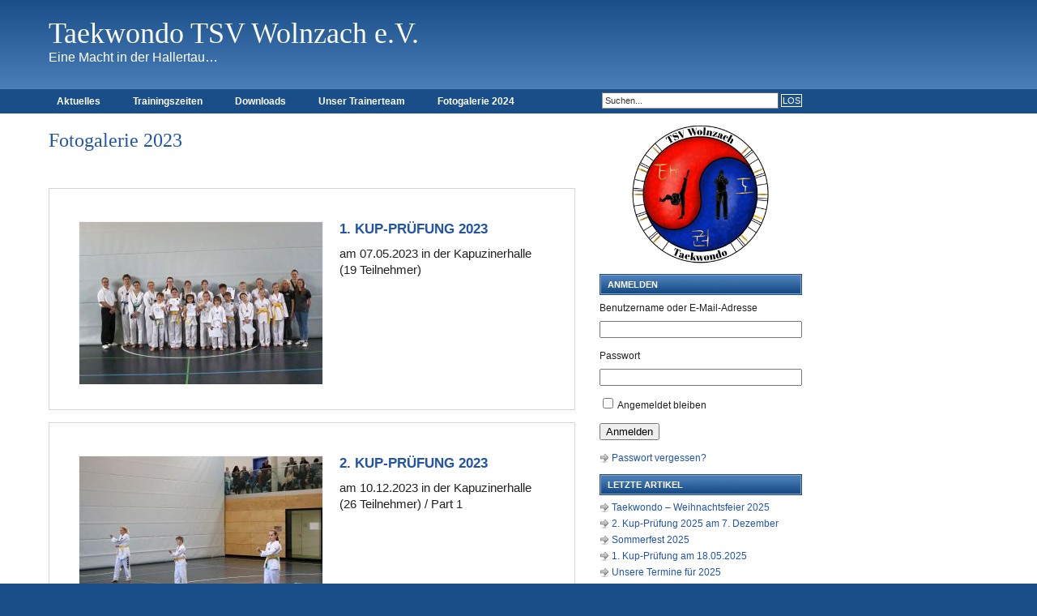

--- FILE ---
content_type: text/html; charset=UTF-8
request_url: https://www.tkd-wolnzach.de/blog/fotogalerie-2023
body_size: 86074
content:
<!DOCTYPE html PUBLIC "-//W3C//DTD XHTML 1.0 Transitional//EN" "http://www.w3.org/TR/xhtml1/DTD/xhtml1-transitional.dtd">
<html xmlns="http://www.w3.org/1999/xhtml">
<head profile="http://gmpg.org/xfn/11">
<meta http-equiv="Content-Type" content="text/html; charset=UTF-8" />
<meta name="distribution" content="global" />
<meta name="robots" content="follow, all" />
<meta name="language" content="en" />

<title>  Fotogalerie 2023 : Taekwondo TSV Wolnzach e.V.</title>
<meta name="generator" content="WordPress 6.8.3" />
<!-- leave this for stats -->

<link rel="Shortcut Icon" href="https://www.tkd-wolnzach.de/blog/wp-content/themes/code-blue_20/images/favicon.ico" type="image/x-icon" />
<link rel="alternate" type="application/rss+xml" title="RSS 2.0" href="https://www.tkd-wolnzach.de/blog/feed" />
<link rel="alternate" type="text/xml" title="RSS .92" href="https://www.tkd-wolnzach.de/blog/feed/rss" />
<link rel="alternate" type="application/atom+xml" title="Atom 0.3" href="https://www.tkd-wolnzach.de/blog/feed/atom" />
<link rel="pingback" href="https://www.tkd-wolnzach.de/blog/xmlrpc.php" />
	<link rel='archives' title='November 2025' href='https://www.tkd-wolnzach.de/blog/2025/11' />
	<link rel='archives' title='Oktober 2025' href='https://www.tkd-wolnzach.de/blog/2025/10' />
	<link rel='archives' title='Juni 2025' href='https://www.tkd-wolnzach.de/blog/2025/06' />
	<link rel='archives' title='April 2025' href='https://www.tkd-wolnzach.de/blog/2025/04' />
	<link rel='archives' title='Februar 2025' href='https://www.tkd-wolnzach.de/blog/2025/02' />
	<link rel='archives' title='Januar 2025' href='https://www.tkd-wolnzach.de/blog/2025/01' />
	<link rel='archives' title='Dezember 2024' href='https://www.tkd-wolnzach.de/blog/2024/12' />
	<link rel='archives' title='November 2024' href='https://www.tkd-wolnzach.de/blog/2024/11' />
	<link rel='archives' title='Oktober 2024' href='https://www.tkd-wolnzach.de/blog/2024/10' />
	<link rel='archives' title='Juli 2024' href='https://www.tkd-wolnzach.de/blog/2024/07' />
	<link rel='archives' title='Juni 2024' href='https://www.tkd-wolnzach.de/blog/2024/06' />
	<link rel='archives' title='Mai 2024' href='https://www.tkd-wolnzach.de/blog/2024/05' />
	<link rel='archives' title='April 2024' href='https://www.tkd-wolnzach.de/blog/2024/04' />
	<link rel='archives' title='März 2024' href='https://www.tkd-wolnzach.de/blog/2024/03' />
	<link rel='archives' title='Februar 2024' href='https://www.tkd-wolnzach.de/blog/2024/02' />
	<link rel='archives' title='Januar 2024' href='https://www.tkd-wolnzach.de/blog/2024/01' />
	<link rel='archives' title='November 2023' href='https://www.tkd-wolnzach.de/blog/2023/11' />
	<link rel='archives' title='Oktober 2023' href='https://www.tkd-wolnzach.de/blog/2023/10' />
	<link rel='archives' title='Juni 2023' href='https://www.tkd-wolnzach.de/blog/2023/06' />
	<link rel='archives' title='Mai 2023' href='https://www.tkd-wolnzach.de/blog/2023/05' />
	<link rel='archives' title='April 2023' href='https://www.tkd-wolnzach.de/blog/2023/04' />
	<link rel='archives' title='Februar 2023' href='https://www.tkd-wolnzach.de/blog/2023/02' />
	<link rel='archives' title='Januar 2023' href='https://www.tkd-wolnzach.de/blog/2023/01' />
	<link rel='archives' title='Dezember 2022' href='https://www.tkd-wolnzach.de/blog/2022/12' />
	<link rel='archives' title='November 2022' href='https://www.tkd-wolnzach.de/blog/2022/11' />
	<link rel='archives' title='August 2022' href='https://www.tkd-wolnzach.de/blog/2022/08' />
	<link rel='archives' title='Mai 2022' href='https://www.tkd-wolnzach.de/blog/2022/05' />
	<link rel='archives' title='April 2022' href='https://www.tkd-wolnzach.de/blog/2022/04' />
	<link rel='archives' title='Januar 2022' href='https://www.tkd-wolnzach.de/blog/2022/01' />
	<link rel='archives' title='Dezember 2021' href='https://www.tkd-wolnzach.de/blog/2021/12' />
	<link rel='archives' title='November 2021' href='https://www.tkd-wolnzach.de/blog/2021/11' />
	<link rel='archives' title='September 2021' href='https://www.tkd-wolnzach.de/blog/2021/09' />
	<link rel='archives' title='August 2021' href='https://www.tkd-wolnzach.de/blog/2021/08' />
	<link rel='archives' title='Juli 2021' href='https://www.tkd-wolnzach.de/blog/2021/07' />
	<link rel='archives' title='Juni 2021' href='https://www.tkd-wolnzach.de/blog/2021/06' />
	<link rel='archives' title='April 2021' href='https://www.tkd-wolnzach.de/blog/2021/04' />
	<link rel='archives' title='Februar 2021' href='https://www.tkd-wolnzach.de/blog/2021/02' />
	<link rel='archives' title='November 2020' href='https://www.tkd-wolnzach.de/blog/2020/11' />
	<link rel='archives' title='Oktober 2020' href='https://www.tkd-wolnzach.de/blog/2020/10' />
	<link rel='archives' title='September 2020' href='https://www.tkd-wolnzach.de/blog/2020/09' />
	<link rel='archives' title='Juli 2020' href='https://www.tkd-wolnzach.de/blog/2020/07' />
	<link rel='archives' title='Juni 2020' href='https://www.tkd-wolnzach.de/blog/2020/06' />
	<link rel='archives' title='März 2020' href='https://www.tkd-wolnzach.de/blog/2020/03' />
	<link rel='archives' title='Dezember 2019' href='https://www.tkd-wolnzach.de/blog/2019/12' />
	<link rel='archives' title='November 2019' href='https://www.tkd-wolnzach.de/blog/2019/11' />
	<link rel='archives' title='Oktober 2019' href='https://www.tkd-wolnzach.de/blog/2019/10' />
	<link rel='archives' title='September 2019' href='https://www.tkd-wolnzach.de/blog/2019/09' />
	<link rel='archives' title='August 2019' href='https://www.tkd-wolnzach.de/blog/2019/08' />
	<link rel='archives' title='Juli 2019' href='https://www.tkd-wolnzach.de/blog/2019/07' />
	<link rel='archives' title='Mai 2019' href='https://www.tkd-wolnzach.de/blog/2019/05' />
	<link rel='archives' title='April 2019' href='https://www.tkd-wolnzach.de/blog/2019/04' />
	<link rel='archives' title='März 2019' href='https://www.tkd-wolnzach.de/blog/2019/03' />
	<link rel='archives' title='Februar 2019' href='https://www.tkd-wolnzach.de/blog/2019/02' />
	<link rel='archives' title='Januar 2019' href='https://www.tkd-wolnzach.de/blog/2019/01' />
	<link rel='archives' title='Dezember 2018' href='https://www.tkd-wolnzach.de/blog/2018/12' />
	<link rel='archives' title='November 2018' href='https://www.tkd-wolnzach.de/blog/2018/11' />
	<link rel='archives' title='Oktober 2018' href='https://www.tkd-wolnzach.de/blog/2018/10' />
	<link rel='archives' title='September 2018' href='https://www.tkd-wolnzach.de/blog/2018/09' />
	<link rel='archives' title='August 2018' href='https://www.tkd-wolnzach.de/blog/2018/08' />
	<link rel='archives' title='Juli 2018' href='https://www.tkd-wolnzach.de/blog/2018/07' />
	<link rel='archives' title='Juni 2018' href='https://www.tkd-wolnzach.de/blog/2018/06' />
	<link rel='archives' title='Mai 2018' href='https://www.tkd-wolnzach.de/blog/2018/05' />
	<link rel='archives' title='April 2018' href='https://www.tkd-wolnzach.de/blog/2018/04' />
	<link rel='archives' title='März 2018' href='https://www.tkd-wolnzach.de/blog/2018/03' />
	<link rel='archives' title='Februar 2018' href='https://www.tkd-wolnzach.de/blog/2018/02' />
	<link rel='archives' title='Januar 2018' href='https://www.tkd-wolnzach.de/blog/2018/01' />
	<link rel='archives' title='Dezember 2017' href='https://www.tkd-wolnzach.de/blog/2017/12' />
	<link rel='archives' title='November 2017' href='https://www.tkd-wolnzach.de/blog/2017/11' />
	<link rel='archives' title='Oktober 2017' href='https://www.tkd-wolnzach.de/blog/2017/10' />
	<link rel='archives' title='September 2017' href='https://www.tkd-wolnzach.de/blog/2017/09' />
	<link rel='archives' title='August 2017' href='https://www.tkd-wolnzach.de/blog/2017/08' />
	<link rel='archives' title='Juli 2017' href='https://www.tkd-wolnzach.de/blog/2017/07' />
	<link rel='archives' title='Juni 2017' href='https://www.tkd-wolnzach.de/blog/2017/06' />
	<link rel='archives' title='Mai 2017' href='https://www.tkd-wolnzach.de/blog/2017/05' />
	<link rel='archives' title='April 2017' href='https://www.tkd-wolnzach.de/blog/2017/04' />
	<link rel='archives' title='März 2017' href='https://www.tkd-wolnzach.de/blog/2017/03' />
	<link rel='archives' title='Januar 2017' href='https://www.tkd-wolnzach.de/blog/2017/01' />
	<link rel='archives' title='Dezember 2016' href='https://www.tkd-wolnzach.de/blog/2016/12' />
	<link rel='archives' title='November 2016' href='https://www.tkd-wolnzach.de/blog/2016/11' />
	<link rel='archives' title='Oktober 2016' href='https://www.tkd-wolnzach.de/blog/2016/10' />
	<link rel='archives' title='September 2016' href='https://www.tkd-wolnzach.de/blog/2016/09' />
	<link rel='archives' title='August 2016' href='https://www.tkd-wolnzach.de/blog/2016/08' />
	<link rel='archives' title='Juli 2016' href='https://www.tkd-wolnzach.de/blog/2016/07' />
	<link rel='archives' title='Juni 2016' href='https://www.tkd-wolnzach.de/blog/2016/06' />
	<link rel='archives' title='Mai 2016' href='https://www.tkd-wolnzach.de/blog/2016/05' />
	<link rel='archives' title='April 2016' href='https://www.tkd-wolnzach.de/blog/2016/04' />
	<link rel='archives' title='März 2016' href='https://www.tkd-wolnzach.de/blog/2016/03' />
	<link rel='archives' title='Februar 2016' href='https://www.tkd-wolnzach.de/blog/2016/02' />
	<link rel='archives' title='Januar 2016' href='https://www.tkd-wolnzach.de/blog/2016/01' />
	<link rel='archives' title='Dezember 2015' href='https://www.tkd-wolnzach.de/blog/2015/12' />
	<link rel='archives' title='November 2015' href='https://www.tkd-wolnzach.de/blog/2015/11' />
	<link rel='archives' title='Juli 2015' href='https://www.tkd-wolnzach.de/blog/2015/07' />
	<link rel='archives' title='Juni 2015' href='https://www.tkd-wolnzach.de/blog/2015/06' />
	<link rel='archives' title='Mai 2015' href='https://www.tkd-wolnzach.de/blog/2015/05' />
	<link rel='archives' title='April 2015' href='https://www.tkd-wolnzach.de/blog/2015/04' />
	<link rel='archives' title='März 2015' href='https://www.tkd-wolnzach.de/blog/2015/03' />
	<link rel='archives' title='Februar 2015' href='https://www.tkd-wolnzach.de/blog/2015/02' />
	<link rel='archives' title='Januar 2015' href='https://www.tkd-wolnzach.de/blog/2015/01' />
	<link rel='archives' title='Dezember 2014' href='https://www.tkd-wolnzach.de/blog/2014/12' />
	<link rel='archives' title='November 2014' href='https://www.tkd-wolnzach.de/blog/2014/11' />
	<link rel='archives' title='Oktober 2014' href='https://www.tkd-wolnzach.de/blog/2014/10' />
	<link rel='archives' title='September 2014' href='https://www.tkd-wolnzach.de/blog/2014/09' />
	<link rel='archives' title='Juli 2014' href='https://www.tkd-wolnzach.de/blog/2014/07' />
	<link rel='archives' title='Juni 2014' href='https://www.tkd-wolnzach.de/blog/2014/06' />
	<link rel='archives' title='Mai 2014' href='https://www.tkd-wolnzach.de/blog/2014/05' />
	<link rel='archives' title='April 2014' href='https://www.tkd-wolnzach.de/blog/2014/04' />
	<link rel='archives' title='März 2014' href='https://www.tkd-wolnzach.de/blog/2014/03' />
	<link rel='archives' title='Februar 2014' href='https://www.tkd-wolnzach.de/blog/2014/02' />
	<link rel='archives' title='Januar 2014' href='https://www.tkd-wolnzach.de/blog/2014/01' />
	<link rel='archives' title='Dezember 2013' href='https://www.tkd-wolnzach.de/blog/2013/12' />
	<link rel='archives' title='November 2013' href='https://www.tkd-wolnzach.de/blog/2013/11' />
	<link rel='archives' title='Oktober 2013' href='https://www.tkd-wolnzach.de/blog/2013/10' />
	<link rel='archives' title='August 2013' href='https://www.tkd-wolnzach.de/blog/2013/08' />
	<link rel='archives' title='Juli 2013' href='https://www.tkd-wolnzach.de/blog/2013/07' />
	<link rel='archives' title='Juni 2013' href='https://www.tkd-wolnzach.de/blog/2013/06' />
	<link rel='archives' title='Mai 2013' href='https://www.tkd-wolnzach.de/blog/2013/05' />
	<link rel='archives' title='April 2013' href='https://www.tkd-wolnzach.de/blog/2013/04' />
	<link rel='archives' title='März 2013' href='https://www.tkd-wolnzach.de/blog/2013/03' />
	<link rel='archives' title='Februar 2013' href='https://www.tkd-wolnzach.de/blog/2013/02' />
	<link rel='archives' title='Januar 2013' href='https://www.tkd-wolnzach.de/blog/2013/01' />
	<link rel='archives' title='Dezember 2012' href='https://www.tkd-wolnzach.de/blog/2012/12' />
	<link rel='archives' title='November 2012' href='https://www.tkd-wolnzach.de/blog/2012/11' />
	<link rel='archives' title='Oktober 2012' href='https://www.tkd-wolnzach.de/blog/2012/10' />
	<link rel='archives' title='September 2012' href='https://www.tkd-wolnzach.de/blog/2012/09' />
	<link rel='archives' title='August 2012' href='https://www.tkd-wolnzach.de/blog/2012/08' />
	<link rel='archives' title='Juli 2012' href='https://www.tkd-wolnzach.de/blog/2012/07' />
	<link rel='archives' title='Juni 2012' href='https://www.tkd-wolnzach.de/blog/2012/06' />
	<link rel='archives' title='Mai 2012' href='https://www.tkd-wolnzach.de/blog/2012/05' />
	<link rel='archives' title='April 2012' href='https://www.tkd-wolnzach.de/blog/2012/04' />
	<link rel='archives' title='März 2012' href='https://www.tkd-wolnzach.de/blog/2012/03' />
	<link rel='archives' title='Februar 2012' href='https://www.tkd-wolnzach.de/blog/2012/02' />
	<link rel='archives' title='Januar 2012' href='https://www.tkd-wolnzach.de/blog/2012/01' />
	<link rel='archives' title='Dezember 2011' href='https://www.tkd-wolnzach.de/blog/2011/12' />
	<link rel='archives' title='November 2011' href='https://www.tkd-wolnzach.de/blog/2011/11' />
	<link rel='archives' title='Oktober 2011' href='https://www.tkd-wolnzach.de/blog/2011/10' />
	<link rel='archives' title='September 2011' href='https://www.tkd-wolnzach.de/blog/2011/09' />
	<link rel='archives' title='August 2011' href='https://www.tkd-wolnzach.de/blog/2011/08' />
	<link rel='archives' title='Juli 2011' href='https://www.tkd-wolnzach.de/blog/2011/07' />
	<link rel='archives' title='Juni 2011' href='https://www.tkd-wolnzach.de/blog/2011/06' />
	<link rel='archives' title='Mai 2011' href='https://www.tkd-wolnzach.de/blog/2011/05' />
	<link rel='archives' title='April 2011' href='https://www.tkd-wolnzach.de/blog/2011/04' />
	<link rel='archives' title='März 2011' href='https://www.tkd-wolnzach.de/blog/2011/03' />
	<link rel='archives' title='Februar 2011' href='https://www.tkd-wolnzach.de/blog/2011/02' />
	<link rel='archives' title='Januar 2011' href='https://www.tkd-wolnzach.de/blog/2011/01' />
	<link rel='archives' title='Dezember 2010' href='https://www.tkd-wolnzach.de/blog/2010/12' />
	<link rel='archives' title='November 2010' href='https://www.tkd-wolnzach.de/blog/2010/11' />
	<link rel='archives' title='Oktober 2010' href='https://www.tkd-wolnzach.de/blog/2010/10' />
	<link rel='archives' title='September 2010' href='https://www.tkd-wolnzach.de/blog/2010/09' />
	<link rel='archives' title='August 2010' href='https://www.tkd-wolnzach.de/blog/2010/08' />
	<link rel='archives' title='Juni 2010' href='https://www.tkd-wolnzach.de/blog/2010/06' />
	<link rel='archives' title='Mai 2010' href='https://www.tkd-wolnzach.de/blog/2010/05' />
	<link rel='archives' title='April 2010' href='https://www.tkd-wolnzach.de/blog/2010/04' />
	<link rel='archives' title='Dezember 2009' href='https://www.tkd-wolnzach.de/blog/2009/12' />
	<link rel='archives' title='November 2009' href='https://www.tkd-wolnzach.de/blog/2009/11' />
	<link rel='archives' title='Oktober 2009' href='https://www.tkd-wolnzach.de/blog/2009/10' />
	<link rel='archives' title='März 2009' href='https://www.tkd-wolnzach.de/blog/2009/03' />
<meta name='robots' content='max-image-preview:large' />
	<style>img:is([sizes="auto" i], [sizes^="auto," i]) { contain-intrinsic-size: 3000px 1500px }</style>
	<script type="text/javascript">
/* <![CDATA[ */
window._wpemojiSettings = {"baseUrl":"https:\/\/s.w.org\/images\/core\/emoji\/16.0.1\/72x72\/","ext":".png","svgUrl":"https:\/\/s.w.org\/images\/core\/emoji\/16.0.1\/svg\/","svgExt":".svg","source":{"concatemoji":"https:\/\/www.tkd-wolnzach.de\/blog\/wp-includes\/js\/wp-emoji-release.min.js?ver=74c996affce798fe8dba9c449e2995d9"}};
/*! This file is auto-generated */
!function(s,n){var o,i,e;function c(e){try{var t={supportTests:e,timestamp:(new Date).valueOf()};sessionStorage.setItem(o,JSON.stringify(t))}catch(e){}}function p(e,t,n){e.clearRect(0,0,e.canvas.width,e.canvas.height),e.fillText(t,0,0);var t=new Uint32Array(e.getImageData(0,0,e.canvas.width,e.canvas.height).data),a=(e.clearRect(0,0,e.canvas.width,e.canvas.height),e.fillText(n,0,0),new Uint32Array(e.getImageData(0,0,e.canvas.width,e.canvas.height).data));return t.every(function(e,t){return e===a[t]})}function u(e,t){e.clearRect(0,0,e.canvas.width,e.canvas.height),e.fillText(t,0,0);for(var n=e.getImageData(16,16,1,1),a=0;a<n.data.length;a++)if(0!==n.data[a])return!1;return!0}function f(e,t,n,a){switch(t){case"flag":return n(e,"\ud83c\udff3\ufe0f\u200d\u26a7\ufe0f","\ud83c\udff3\ufe0f\u200b\u26a7\ufe0f")?!1:!n(e,"\ud83c\udde8\ud83c\uddf6","\ud83c\udde8\u200b\ud83c\uddf6")&&!n(e,"\ud83c\udff4\udb40\udc67\udb40\udc62\udb40\udc65\udb40\udc6e\udb40\udc67\udb40\udc7f","\ud83c\udff4\u200b\udb40\udc67\u200b\udb40\udc62\u200b\udb40\udc65\u200b\udb40\udc6e\u200b\udb40\udc67\u200b\udb40\udc7f");case"emoji":return!a(e,"\ud83e\udedf")}return!1}function g(e,t,n,a){var r="undefined"!=typeof WorkerGlobalScope&&self instanceof WorkerGlobalScope?new OffscreenCanvas(300,150):s.createElement("canvas"),o=r.getContext("2d",{willReadFrequently:!0}),i=(o.textBaseline="top",o.font="600 32px Arial",{});return e.forEach(function(e){i[e]=t(o,e,n,a)}),i}function t(e){var t=s.createElement("script");t.src=e,t.defer=!0,s.head.appendChild(t)}"undefined"!=typeof Promise&&(o="wpEmojiSettingsSupports",i=["flag","emoji"],n.supports={everything:!0,everythingExceptFlag:!0},e=new Promise(function(e){s.addEventListener("DOMContentLoaded",e,{once:!0})}),new Promise(function(t){var n=function(){try{var e=JSON.parse(sessionStorage.getItem(o));if("object"==typeof e&&"number"==typeof e.timestamp&&(new Date).valueOf()<e.timestamp+604800&&"object"==typeof e.supportTests)return e.supportTests}catch(e){}return null}();if(!n){if("undefined"!=typeof Worker&&"undefined"!=typeof OffscreenCanvas&&"undefined"!=typeof URL&&URL.createObjectURL&&"undefined"!=typeof Blob)try{var e="postMessage("+g.toString()+"("+[JSON.stringify(i),f.toString(),p.toString(),u.toString()].join(",")+"));",a=new Blob([e],{type:"text/javascript"}),r=new Worker(URL.createObjectURL(a),{name:"wpTestEmojiSupports"});return void(r.onmessage=function(e){c(n=e.data),r.terminate(),t(n)})}catch(e){}c(n=g(i,f,p,u))}t(n)}).then(function(e){for(var t in e)n.supports[t]=e[t],n.supports.everything=n.supports.everything&&n.supports[t],"flag"!==t&&(n.supports.everythingExceptFlag=n.supports.everythingExceptFlag&&n.supports[t]);n.supports.everythingExceptFlag=n.supports.everythingExceptFlag&&!n.supports.flag,n.DOMReady=!1,n.readyCallback=function(){n.DOMReady=!0}}).then(function(){return e}).then(function(){var e;n.supports.everything||(n.readyCallback(),(e=n.source||{}).concatemoji?t(e.concatemoji):e.wpemoji&&e.twemoji&&(t(e.twemoji),t(e.wpemoji)))}))}((window,document),window._wpemojiSettings);
/* ]]> */
</script>
<style id='wp-emoji-styles-inline-css' type='text/css'>

	img.wp-smiley, img.emoji {
		display: inline !important;
		border: none !important;
		box-shadow: none !important;
		height: 1em !important;
		width: 1em !important;
		margin: 0 0.07em !important;
		vertical-align: -0.1em !important;
		background: none !important;
		padding: 0 !important;
	}
</style>
<link rel='stylesheet' id='wp-block-library-css' href='https://www.tkd-wolnzach.de/blog/wp-includes/css/dist/block-library/style.min.css?ver=74c996affce798fe8dba9c449e2995d9' type='text/css' media='all' />
<style id='classic-theme-styles-inline-css' type='text/css'>
/*! This file is auto-generated */
.wp-block-button__link{color:#fff;background-color:#32373c;border-radius:9999px;box-shadow:none;text-decoration:none;padding:calc(.667em + 2px) calc(1.333em + 2px);font-size:1.125em}.wp-block-file__button{background:#32373c;color:#fff;text-decoration:none}
</style>
<style id='global-styles-inline-css' type='text/css'>
:root{--wp--preset--aspect-ratio--square: 1;--wp--preset--aspect-ratio--4-3: 4/3;--wp--preset--aspect-ratio--3-4: 3/4;--wp--preset--aspect-ratio--3-2: 3/2;--wp--preset--aspect-ratio--2-3: 2/3;--wp--preset--aspect-ratio--16-9: 16/9;--wp--preset--aspect-ratio--9-16: 9/16;--wp--preset--color--black: #000000;--wp--preset--color--cyan-bluish-gray: #abb8c3;--wp--preset--color--white: #ffffff;--wp--preset--color--pale-pink: #f78da7;--wp--preset--color--vivid-red: #cf2e2e;--wp--preset--color--luminous-vivid-orange: #ff6900;--wp--preset--color--luminous-vivid-amber: #fcb900;--wp--preset--color--light-green-cyan: #7bdcb5;--wp--preset--color--vivid-green-cyan: #00d084;--wp--preset--color--pale-cyan-blue: #8ed1fc;--wp--preset--color--vivid-cyan-blue: #0693e3;--wp--preset--color--vivid-purple: #9b51e0;--wp--preset--gradient--vivid-cyan-blue-to-vivid-purple: linear-gradient(135deg,rgba(6,147,227,1) 0%,rgb(155,81,224) 100%);--wp--preset--gradient--light-green-cyan-to-vivid-green-cyan: linear-gradient(135deg,rgb(122,220,180) 0%,rgb(0,208,130) 100%);--wp--preset--gradient--luminous-vivid-amber-to-luminous-vivid-orange: linear-gradient(135deg,rgba(252,185,0,1) 0%,rgba(255,105,0,1) 100%);--wp--preset--gradient--luminous-vivid-orange-to-vivid-red: linear-gradient(135deg,rgba(255,105,0,1) 0%,rgb(207,46,46) 100%);--wp--preset--gradient--very-light-gray-to-cyan-bluish-gray: linear-gradient(135deg,rgb(238,238,238) 0%,rgb(169,184,195) 100%);--wp--preset--gradient--cool-to-warm-spectrum: linear-gradient(135deg,rgb(74,234,220) 0%,rgb(151,120,209) 20%,rgb(207,42,186) 40%,rgb(238,44,130) 60%,rgb(251,105,98) 80%,rgb(254,248,76) 100%);--wp--preset--gradient--blush-light-purple: linear-gradient(135deg,rgb(255,206,236) 0%,rgb(152,150,240) 100%);--wp--preset--gradient--blush-bordeaux: linear-gradient(135deg,rgb(254,205,165) 0%,rgb(254,45,45) 50%,rgb(107,0,62) 100%);--wp--preset--gradient--luminous-dusk: linear-gradient(135deg,rgb(255,203,112) 0%,rgb(199,81,192) 50%,rgb(65,88,208) 100%);--wp--preset--gradient--pale-ocean: linear-gradient(135deg,rgb(255,245,203) 0%,rgb(182,227,212) 50%,rgb(51,167,181) 100%);--wp--preset--gradient--electric-grass: linear-gradient(135deg,rgb(202,248,128) 0%,rgb(113,206,126) 100%);--wp--preset--gradient--midnight: linear-gradient(135deg,rgb(2,3,129) 0%,rgb(40,116,252) 100%);--wp--preset--font-size--small: 13px;--wp--preset--font-size--medium: 20px;--wp--preset--font-size--large: 36px;--wp--preset--font-size--x-large: 42px;--wp--preset--spacing--20: 0.44rem;--wp--preset--spacing--30: 0.67rem;--wp--preset--spacing--40: 1rem;--wp--preset--spacing--50: 1.5rem;--wp--preset--spacing--60: 2.25rem;--wp--preset--spacing--70: 3.38rem;--wp--preset--spacing--80: 5.06rem;--wp--preset--shadow--natural: 6px 6px 9px rgba(0, 0, 0, 0.2);--wp--preset--shadow--deep: 12px 12px 50px rgba(0, 0, 0, 0.4);--wp--preset--shadow--sharp: 6px 6px 0px rgba(0, 0, 0, 0.2);--wp--preset--shadow--outlined: 6px 6px 0px -3px rgba(255, 255, 255, 1), 6px 6px rgba(0, 0, 0, 1);--wp--preset--shadow--crisp: 6px 6px 0px rgba(0, 0, 0, 1);}:where(.is-layout-flex){gap: 0.5em;}:where(.is-layout-grid){gap: 0.5em;}body .is-layout-flex{display: flex;}.is-layout-flex{flex-wrap: wrap;align-items: center;}.is-layout-flex > :is(*, div){margin: 0;}body .is-layout-grid{display: grid;}.is-layout-grid > :is(*, div){margin: 0;}:where(.wp-block-columns.is-layout-flex){gap: 2em;}:where(.wp-block-columns.is-layout-grid){gap: 2em;}:where(.wp-block-post-template.is-layout-flex){gap: 1.25em;}:where(.wp-block-post-template.is-layout-grid){gap: 1.25em;}.has-black-color{color: var(--wp--preset--color--black) !important;}.has-cyan-bluish-gray-color{color: var(--wp--preset--color--cyan-bluish-gray) !important;}.has-white-color{color: var(--wp--preset--color--white) !important;}.has-pale-pink-color{color: var(--wp--preset--color--pale-pink) !important;}.has-vivid-red-color{color: var(--wp--preset--color--vivid-red) !important;}.has-luminous-vivid-orange-color{color: var(--wp--preset--color--luminous-vivid-orange) !important;}.has-luminous-vivid-amber-color{color: var(--wp--preset--color--luminous-vivid-amber) !important;}.has-light-green-cyan-color{color: var(--wp--preset--color--light-green-cyan) !important;}.has-vivid-green-cyan-color{color: var(--wp--preset--color--vivid-green-cyan) !important;}.has-pale-cyan-blue-color{color: var(--wp--preset--color--pale-cyan-blue) !important;}.has-vivid-cyan-blue-color{color: var(--wp--preset--color--vivid-cyan-blue) !important;}.has-vivid-purple-color{color: var(--wp--preset--color--vivid-purple) !important;}.has-black-background-color{background-color: var(--wp--preset--color--black) !important;}.has-cyan-bluish-gray-background-color{background-color: var(--wp--preset--color--cyan-bluish-gray) !important;}.has-white-background-color{background-color: var(--wp--preset--color--white) !important;}.has-pale-pink-background-color{background-color: var(--wp--preset--color--pale-pink) !important;}.has-vivid-red-background-color{background-color: var(--wp--preset--color--vivid-red) !important;}.has-luminous-vivid-orange-background-color{background-color: var(--wp--preset--color--luminous-vivid-orange) !important;}.has-luminous-vivid-amber-background-color{background-color: var(--wp--preset--color--luminous-vivid-amber) !important;}.has-light-green-cyan-background-color{background-color: var(--wp--preset--color--light-green-cyan) !important;}.has-vivid-green-cyan-background-color{background-color: var(--wp--preset--color--vivid-green-cyan) !important;}.has-pale-cyan-blue-background-color{background-color: var(--wp--preset--color--pale-cyan-blue) !important;}.has-vivid-cyan-blue-background-color{background-color: var(--wp--preset--color--vivid-cyan-blue) !important;}.has-vivid-purple-background-color{background-color: var(--wp--preset--color--vivid-purple) !important;}.has-black-border-color{border-color: var(--wp--preset--color--black) !important;}.has-cyan-bluish-gray-border-color{border-color: var(--wp--preset--color--cyan-bluish-gray) !important;}.has-white-border-color{border-color: var(--wp--preset--color--white) !important;}.has-pale-pink-border-color{border-color: var(--wp--preset--color--pale-pink) !important;}.has-vivid-red-border-color{border-color: var(--wp--preset--color--vivid-red) !important;}.has-luminous-vivid-orange-border-color{border-color: var(--wp--preset--color--luminous-vivid-orange) !important;}.has-luminous-vivid-amber-border-color{border-color: var(--wp--preset--color--luminous-vivid-amber) !important;}.has-light-green-cyan-border-color{border-color: var(--wp--preset--color--light-green-cyan) !important;}.has-vivid-green-cyan-border-color{border-color: var(--wp--preset--color--vivid-green-cyan) !important;}.has-pale-cyan-blue-border-color{border-color: var(--wp--preset--color--pale-cyan-blue) !important;}.has-vivid-cyan-blue-border-color{border-color: var(--wp--preset--color--vivid-cyan-blue) !important;}.has-vivid-purple-border-color{border-color: var(--wp--preset--color--vivid-purple) !important;}.has-vivid-cyan-blue-to-vivid-purple-gradient-background{background: var(--wp--preset--gradient--vivid-cyan-blue-to-vivid-purple) !important;}.has-light-green-cyan-to-vivid-green-cyan-gradient-background{background: var(--wp--preset--gradient--light-green-cyan-to-vivid-green-cyan) !important;}.has-luminous-vivid-amber-to-luminous-vivid-orange-gradient-background{background: var(--wp--preset--gradient--luminous-vivid-amber-to-luminous-vivid-orange) !important;}.has-luminous-vivid-orange-to-vivid-red-gradient-background{background: var(--wp--preset--gradient--luminous-vivid-orange-to-vivid-red) !important;}.has-very-light-gray-to-cyan-bluish-gray-gradient-background{background: var(--wp--preset--gradient--very-light-gray-to-cyan-bluish-gray) !important;}.has-cool-to-warm-spectrum-gradient-background{background: var(--wp--preset--gradient--cool-to-warm-spectrum) !important;}.has-blush-light-purple-gradient-background{background: var(--wp--preset--gradient--blush-light-purple) !important;}.has-blush-bordeaux-gradient-background{background: var(--wp--preset--gradient--blush-bordeaux) !important;}.has-luminous-dusk-gradient-background{background: var(--wp--preset--gradient--luminous-dusk) !important;}.has-pale-ocean-gradient-background{background: var(--wp--preset--gradient--pale-ocean) !important;}.has-electric-grass-gradient-background{background: var(--wp--preset--gradient--electric-grass) !important;}.has-midnight-gradient-background{background: var(--wp--preset--gradient--midnight) !important;}.has-small-font-size{font-size: var(--wp--preset--font-size--small) !important;}.has-medium-font-size{font-size: var(--wp--preset--font-size--medium) !important;}.has-large-font-size{font-size: var(--wp--preset--font-size--large) !important;}.has-x-large-font-size{font-size: var(--wp--preset--font-size--x-large) !important;}
:where(.wp-block-post-template.is-layout-flex){gap: 1.25em;}:where(.wp-block-post-template.is-layout-grid){gap: 1.25em;}
:where(.wp-block-columns.is-layout-flex){gap: 2em;}:where(.wp-block-columns.is-layout-grid){gap: 2em;}
:root :where(.wp-block-pullquote){font-size: 1.5em;line-height: 1.6;}
</style>
<link rel='stylesheet' id='theme-my-login-css' href='https://www.tkd-wolnzach.de/blog/wp-content/plugins/theme-my-login/assets/styles/theme-my-login.min.css?ver=7.1.14' type='text/css' media='all' />
<link rel='stylesheet' id='wp-polls-css' href='https://www.tkd-wolnzach.de/blog/wp-content/plugins/wp-polls/polls-css.css?ver=2.77.3' type='text/css' media='all' />
<style id='wp-polls-inline-css' type='text/css'>
.wp-polls .pollbar {
	margin: 1px;
	font-size: 6px;
	line-height: 8px;
	height: 8px;
	background-image: url('https://www.tkd-wolnzach.de/blog/wp-content/plugins/wp-polls/images/default/pollbg.gif');
	border: 1px solid #c8c8c8;
}

</style>
<link rel='stylesheet' id='ngg_trigger_buttons-css' href='https://www.tkd-wolnzach.de/blog/wp-content/plugins/nextgen-gallery/static/GalleryDisplay/trigger_buttons.css?ver=3.59.12' type='text/css' media='all' />
<link rel='stylesheet' id='fancybox-0-css' href='https://www.tkd-wolnzach.de/blog/wp-content/plugins/nextgen-gallery/static/Lightbox/fancybox/jquery.fancybox-1.3.4.css?ver=3.59.12' type='text/css' media='all' />
<link rel='stylesheet' id='fontawesome_v4_shim_style-css' href='https://www.tkd-wolnzach.de/blog/wp-content/plugins/nextgen-gallery/static/FontAwesome/css/v4-shims.min.css?ver=74c996affce798fe8dba9c449e2995d9' type='text/css' media='all' />
<link rel='stylesheet' id='fontawesome-css' href='https://www.tkd-wolnzach.de/blog/wp-content/plugins/nextgen-gallery/static/FontAwesome/css/all.min.css?ver=74c996affce798fe8dba9c449e2995d9' type='text/css' media='all' />
<link rel='stylesheet' id='nextgen_pagination_style-css' href='https://www.tkd-wolnzach.de/blog/wp-content/plugins/nextgen-gallery/static/GalleryDisplay/pagination_style.css?ver=3.59.12' type='text/css' media='all' />
<link rel='stylesheet' id='nextgen_basic_album_style-css' href='https://www.tkd-wolnzach.de/blog/wp-content/plugins/nextgen-gallery/static/Albums/nextgen_basic_album.css?ver=3.59.12' type='text/css' media='all' />
<link rel='stylesheet' id='nextgen_basic_album_breadcrumbs_style-css' href='https://www.tkd-wolnzach.de/blog/wp-content/plugins/nextgen-gallery/static/Albums/breadcrumbs.css?ver=3.59.12' type='text/css' media='all' />
<link rel='stylesheet' id='wp-pagenavi-css' href='https://www.tkd-wolnzach.de/blog/wp-content/plugins/wp-pagenavi/pagenavi-css.css?ver=2.70' type='text/css' media='all' />
<link rel='stylesheet' id='sp-dsgvo_twbs4_grid-css' href='https://www.tkd-wolnzach.de/blog/wp-content/plugins/shapepress-dsgvo/public/css/bootstrap-grid.min.css?ver=3.1.35' type='text/css' media='all' />
<link rel='stylesheet' id='sp-dsgvo-css' href='https://www.tkd-wolnzach.de/blog/wp-content/plugins/shapepress-dsgvo/public/css/sp-dsgvo-public.min.css?ver=3.1.35' type='text/css' media='all' />
<link rel='stylesheet' id='sp-dsgvo_popup-css' href='https://www.tkd-wolnzach.de/blog/wp-content/plugins/shapepress-dsgvo/public/css/sp-dsgvo-popup.min.css?ver=3.1.35' type='text/css' media='all' />
<link rel='stylesheet' id='simplebar-css' href='https://www.tkd-wolnzach.de/blog/wp-content/plugins/shapepress-dsgvo/public/css/simplebar.min.css?ver=74c996affce798fe8dba9c449e2995d9' type='text/css' media='all' />
<link rel='stylesheet' id='tablepress-default-css' href='https://www.tkd-wolnzach.de/blog/wp-content/tablepress-combined.min.css?ver=68' type='text/css' media='all' />
<script type="text/javascript" src="https://www.tkd-wolnzach.de/blog/wp-includes/js/jquery/jquery.min.js?ver=3.7.1" id="jquery-core-js"></script>
<script type="text/javascript" src="https://www.tkd-wolnzach.de/blog/wp-includes/js/jquery/jquery-migrate.min.js?ver=3.4.1" id="jquery-migrate-js"></script>
<script type="text/javascript" id="photocrati_ajax-js-extra">
/* <![CDATA[ */
var photocrati_ajax = {"url":"https:\/\/www.tkd-wolnzach.de\/blog\/index.php?photocrati_ajax=1","rest_url":"https:\/\/www.tkd-wolnzach.de\/blog\/wp-json\/","wp_home_url":"https:\/\/www.tkd-wolnzach.de\/blog","wp_site_url":"https:\/\/www.tkd-wolnzach.de\/blog","wp_root_url":"https:\/\/www.tkd-wolnzach.de\/blog","wp_plugins_url":"https:\/\/www.tkd-wolnzach.de\/blog\/wp-content\/plugins","wp_content_url":"https:\/\/www.tkd-wolnzach.de\/blog\/wp-content","wp_includes_url":"https:\/\/www.tkd-wolnzach.de\/blog\/wp-includes\/","ngg_param_slug":"nggallery","rest_nonce":"866796dae9"};
/* ]]> */
</script>
<script type="text/javascript" src="https://www.tkd-wolnzach.de/blog/wp-content/plugins/nextgen-gallery/static/Legacy/ajax.min.js?ver=3.59.12" id="photocrati_ajax-js"></script>
<script type="text/javascript" src="https://www.tkd-wolnzach.de/blog/wp-content/plugins/nextgen-gallery/static/FontAwesome/js/v4-shims.min.js?ver=5.3.1" id="fontawesome_v4_shim-js"></script>
<script type="text/javascript" defer crossorigin="anonymous" data-auto-replace-svg="false" data-keep-original-source="false" data-search-pseudo-elements src="https://www.tkd-wolnzach.de/blog/wp-content/plugins/nextgen-gallery/static/FontAwesome/js/all.min.js?ver=5.3.1" id="fontawesome-js"></script>
<script type="text/javascript" src="https://www.tkd-wolnzach.de/blog/wp-content/plugins/nextgen-gallery/static/Albums/init.js?ver=3.59.12" id="nextgen_basic_album_script-js"></script>
<script type="text/javascript" src="https://www.tkd-wolnzach.de/blog/wp-content/plugins/nextgen-gallery/static/GalleryDisplay/shave.js?ver=3.59.12" id="shave.js-js"></script>
<script type="text/javascript" id="sp-dsgvo-js-extra">
/* <![CDATA[ */
var spDsgvoGeneralConfig = {"ajaxUrl":"https:\/\/www.tkd-wolnzach.de\/blog\/wp-admin\/admin-ajax.php","wpJsonUrl":"https:\/\/www.tkd-wolnzach.de\/blog\/wp-json\/legalweb\/v1\/","cookieName":"sp_dsgvo_cookie_settings","cookieVersion":"0","cookieLifeTime":"2592000","cookieLifeTimeDismiss":"86400","locale":"de_DE","privacyPolicyPageId":"5099","privacyPolicyPageUrl":"https:\/\/www.tkd-wolnzach.de\/blog\/datenschutz","imprintPageId":"0","imprintPageUrl":"https:\/\/www.tkd-wolnzach.de\/blog\/fotogalerie-2023","showNoticeOnClose":"0","initialDisplayType":"none","allIntegrationSlugs":[],"noticeHideEffect":"fade","noticeOnScroll":"","noticeOnScrollOffset":"100","currentPageId":"7119","forceCookieInfo":"0","clientSideBlocking":"0"};
var spDsgvoIntegrationConfig = [];
/* ]]> */
</script>
<script type="text/javascript" src="https://www.tkd-wolnzach.de/blog/wp-content/plugins/shapepress-dsgvo/public/js/sp-dsgvo-public.min.js?ver=3.1.35" id="sp-dsgvo-js"></script>
<link rel="https://api.w.org/" href="https://www.tkd-wolnzach.de/blog/wp-json/" /><link rel="alternate" title="JSON" type="application/json" href="https://www.tkd-wolnzach.de/blog/wp-json/wp/v2/pages/7119" /><link rel="EditURI" type="application/rsd+xml" title="RSD" href="https://www.tkd-wolnzach.de/blog/xmlrpc.php?rsd" />

<link rel="canonical" href="https://www.tkd-wolnzach.de/blog/fotogalerie-2023" />
<link rel='shortlink' href='https://www.tkd-wolnzach.de/blog/?p=7119' />
<link rel="alternate" title="oEmbed (JSON)" type="application/json+oembed" href="https://www.tkd-wolnzach.de/blog/wp-json/oembed/1.0/embed?url=https%3A%2F%2Fwww.tkd-wolnzach.de%2Fblog%2Ffotogalerie-2023" />
<link rel="alternate" title="oEmbed (XML)" type="text/xml+oembed" href="https://www.tkd-wolnzach.de/blog/wp-json/oembed/1.0/embed?url=https%3A%2F%2Fwww.tkd-wolnzach.de%2Fblog%2Ffotogalerie-2023&#038;format=xml" />
<script type="text/javascript">
(function(url){
	if(/(?:Chrome\/26\.0\.1410\.63 Safari\/537\.31|WordfenceTestMonBot)/.test(navigator.userAgent)){ return; }
	var addEvent = function(evt, handler) {
		if (window.addEventListener) {
			document.addEventListener(evt, handler, false);
		} else if (window.attachEvent) {
			document.attachEvent('on' + evt, handler);
		}
	};
	var removeEvent = function(evt, handler) {
		if (window.removeEventListener) {
			document.removeEventListener(evt, handler, false);
		} else if (window.detachEvent) {
			document.detachEvent('on' + evt, handler);
		}
	};
	var evts = 'contextmenu dblclick drag dragend dragenter dragleave dragover dragstart drop keydown keypress keyup mousedown mousemove mouseout mouseover mouseup mousewheel scroll'.split(' ');
	var logHuman = function() {
		if (window.wfLogHumanRan) { return; }
		window.wfLogHumanRan = true;
		var wfscr = document.createElement('script');
		wfscr.type = 'text/javascript';
		wfscr.async = true;
		wfscr.src = url + '&r=' + Math.random();
		(document.getElementsByTagName('head')[0]||document.getElementsByTagName('body')[0]).appendChild(wfscr);
		for (var i = 0; i < evts.length; i++) {
			removeEvent(evts[i], logHuman);
		}
	};
	for (var i = 0; i < evts.length; i++) {
		addEvent(evts[i], logHuman);
	}
})('//www.tkd-wolnzach.de/blog/?wordfence_lh=1&hid=71430986B5D7EFE1CEC36F5CD9542CF3');
</script><!-- Analytics by WP Statistics - https://wp-statistics.com -->
<style>
    .sp-dsgvo-blocked-embedding-placeholder
    {
        color: #313334;
                    background: linear-gradient(90deg, #e3ffe7 0%, #d9e7ff 100%);            }

    a.sp-dsgvo-blocked-embedding-button-enable,
    a.sp-dsgvo-blocked-embedding-button-enable:hover,
    a.sp-dsgvo-blocked-embedding-button-enable:active {
        color: #313334;
        border-color: #313334;
        border-width: 2px;
    }

            .wp-embed-aspect-16-9 .sp-dsgvo-blocked-embedding-placeholder,
        .vc_video-aspect-ratio-169 .sp-dsgvo-blocked-embedding-placeholder,
        .elementor-aspect-ratio-169 .sp-dsgvo-blocked-embedding-placeholder{
            margin-top: -56.25%; /*16:9*/
        }

        .wp-embed-aspect-4-3 .sp-dsgvo-blocked-embedding-placeholder,
        .vc_video-aspect-ratio-43 .sp-dsgvo-blocked-embedding-placeholder,
        .elementor-aspect-ratio-43 .sp-dsgvo-blocked-embedding-placeholder{
            margin-top: -75%;
        }

        .wp-embed-aspect-3-2 .sp-dsgvo-blocked-embedding-placeholder,
        .vc_video-aspect-ratio-32 .sp-dsgvo-blocked-embedding-placeholder,
        .elementor-aspect-ratio-32 .sp-dsgvo-blocked-embedding-placeholder{
            margin-top: -66.66%;
        }
    </style>
            <style>
                /* latin */
                @font-face {
                    font-family: 'Roboto';
                    font-style: italic;
                    font-weight: 300;
                    src: local('Roboto Light Italic'),
                    local('Roboto-LightItalic'),
                    url(https://www.tkd-wolnzach.de/blog/wp-content/plugins/shapepress-dsgvo/public/css/fonts/roboto/Roboto-LightItalic-webfont.woff) format('woff');
                    font-display: swap;

                }

                /* latin */
                @font-face {
                    font-family: 'Roboto';
                    font-style: italic;
                    font-weight: 400;
                    src: local('Roboto Italic'),
                    local('Roboto-Italic'),
                    url(https://www.tkd-wolnzach.de/blog/wp-content/plugins/shapepress-dsgvo/public/css/fonts/roboto/Roboto-Italic-webfont.woff) format('woff');
                    font-display: swap;
                }

                /* latin */
                @font-face {
                    font-family: 'Roboto';
                    font-style: italic;
                    font-weight: 700;
                    src: local('Roboto Bold Italic'),
                    local('Roboto-BoldItalic'),
                    url(https://www.tkd-wolnzach.de/blog/wp-content/plugins/shapepress-dsgvo/public/css/fonts/roboto/Roboto-BoldItalic-webfont.woff) format('woff');
                    font-display: swap;
                }

                /* latin */
                @font-face {
                    font-family: 'Roboto';
                    font-style: italic;
                    font-weight: 900;
                    src: local('Roboto Black Italic'),
                    local('Roboto-BlackItalic'),
                    url(https://www.tkd-wolnzach.de/blog/wp-content/plugins/shapepress-dsgvo/public/css/fonts/roboto/Roboto-BlackItalic-webfont.woff) format('woff');
                    font-display: swap;
                }

                /* latin */
                @font-face {
                    font-family: 'Roboto';
                    font-style: normal;
                    font-weight: 300;
                    src: local('Roboto Light'),
                    local('Roboto-Light'),
                    url(https://www.tkd-wolnzach.de/blog/wp-content/plugins/shapepress-dsgvo/public/css/fonts/roboto/Roboto-Light-webfont.woff) format('woff');
                    font-display: swap;
                }

                /* latin */
                @font-face {
                    font-family: 'Roboto';
                    font-style: normal;
                    font-weight: 400;
                    src: local('Roboto Regular'),
                    local('Roboto-Regular'),
                    url(https://www.tkd-wolnzach.de/blog/wp-content/plugins/shapepress-dsgvo/public/css/fonts/roboto/Roboto-Regular-webfont.woff) format('woff');
                    font-display: swap;
                }

                /* latin */
                @font-face {
                    font-family: 'Roboto';
                    font-style: normal;
                    font-weight: 700;
                    src: local('Roboto Bold'),
                    local('Roboto-Bold'),
                    url(https://www.tkd-wolnzach.de/blog/wp-content/plugins/shapepress-dsgvo/public/css/fonts/roboto/Roboto-Bold-webfont.woff) format('woff');
                    font-display: swap;
                }

                /* latin */
                @font-face {
                    font-family: 'Roboto';
                    font-style: normal;
                    font-weight: 900;
                    src: local('Roboto Black'),
                    local('Roboto-Black'),
                    url(https://www.tkd-wolnzach.de/blog/wp-content/plugins/shapepress-dsgvo/public/css/fonts/roboto/Roboto-Black-webfont.woff) format('woff');
                    font-display: swap;
                }
            </style>
            <link rel="icon" href="https://www.tkd-wolnzach.de/blog/wp-content/uploads/2021/07/cropped-TKD_Logo_neu_21-32x32.png" sizes="32x32" />
<link rel="icon" href="https://www.tkd-wolnzach.de/blog/wp-content/uploads/2021/07/cropped-TKD_Logo_neu_21-192x192.png" sizes="192x192" />
<link rel="apple-touch-icon" href="https://www.tkd-wolnzach.de/blog/wp-content/uploads/2021/07/cropped-TKD_Logo_neu_21-180x180.png" />
<meta name="msapplication-TileImage" content="https://www.tkd-wolnzach.de/blog/wp-content/uploads/2021/07/cropped-TKD_Logo_neu_21-270x270.png" />

<link rel="stylesheet" href="https://www.tkd-wolnzach.de/blog/wp-content/themes/revolution-code-blue/style.css" type="text/css" media="screen" />


<link rel="alternate" type="application/rss+xml" title="Taekwondo TSV Wolnzach e.V. RSS Feed" href="https://www.tkd-wolnzach.de/blog/feed" />
<link rel="pingback" href="https://www.tkd-wolnzach.de/blog/xmlrpc.php" />

<meta name='robots' content='max-image-preview:large' />
	<style>img:is([sizes="auto" i], [sizes^="auto," i]) { contain-intrinsic-size: 3000px 1500px }</style>
	<link rel="https://api.w.org/" href="https://www.tkd-wolnzach.de/blog/wp-json/" /><link rel="alternate" title="JSON" type="application/json" href="https://www.tkd-wolnzach.de/blog/wp-json/wp/v2/pages/7119" /><link rel="EditURI" type="application/rsd+xml" title="RSD" href="https://www.tkd-wolnzach.de/blog/xmlrpc.php?rsd" />

<link rel="canonical" href="https://www.tkd-wolnzach.de/blog/fotogalerie-2023" />
<link rel='shortlink' href='https://www.tkd-wolnzach.de/blog/?p=7119' />
<link rel="alternate" title="oEmbed (JSON)" type="application/json+oembed" href="https://www.tkd-wolnzach.de/blog/wp-json/oembed/1.0/embed?url=https%3A%2F%2Fwww.tkd-wolnzach.de%2Fblog%2Ffotogalerie-2023" />
<link rel="alternate" title="oEmbed (XML)" type="text/xml+oembed" href="https://www.tkd-wolnzach.de/blog/wp-json/oembed/1.0/embed?url=https%3A%2F%2Fwww.tkd-wolnzach.de%2Fblog%2Ffotogalerie-2023&#038;format=xml" />
<!-- Analytics by WP Statistics - https://wp-statistics.com -->

            <style>
                /* latin */
                @font-face {
                    font-family: 'Roboto';
                    font-style: italic;
                    font-weight: 300;
                    src: local('Roboto Light Italic'),
                    local('Roboto-LightItalic'),
                    url(https://www.tkd-wolnzach.de/blog/wp-content/plugins/shapepress-dsgvo/public/css/fonts/roboto/Roboto-LightItalic-webfont.woff) format('woff');
                    font-display: swap;

                }

                /* latin */
                @font-face {
                    font-family: 'Roboto';
                    font-style: italic;
                    font-weight: 400;
                    src: local('Roboto Italic'),
                    local('Roboto-Italic'),
                    url(https://www.tkd-wolnzach.de/blog/wp-content/plugins/shapepress-dsgvo/public/css/fonts/roboto/Roboto-Italic-webfont.woff) format('woff');
                    font-display: swap;
                }

                /* latin */
                @font-face {
                    font-family: 'Roboto';
                    font-style: italic;
                    font-weight: 700;
                    src: local('Roboto Bold Italic'),
                    local('Roboto-BoldItalic'),
                    url(https://www.tkd-wolnzach.de/blog/wp-content/plugins/shapepress-dsgvo/public/css/fonts/roboto/Roboto-BoldItalic-webfont.woff) format('woff');
                    font-display: swap;
                }

                /* latin */
                @font-face {
                    font-family: 'Roboto';
                    font-style: italic;
                    font-weight: 900;
                    src: local('Roboto Black Italic'),
                    local('Roboto-BlackItalic'),
                    url(https://www.tkd-wolnzach.de/blog/wp-content/plugins/shapepress-dsgvo/public/css/fonts/roboto/Roboto-BlackItalic-webfont.woff) format('woff');
                    font-display: swap;
                }

                /* latin */
                @font-face {
                    font-family: 'Roboto';
                    font-style: normal;
                    font-weight: 300;
                    src: local('Roboto Light'),
                    local('Roboto-Light'),
                    url(https://www.tkd-wolnzach.de/blog/wp-content/plugins/shapepress-dsgvo/public/css/fonts/roboto/Roboto-Light-webfont.woff) format('woff');
                    font-display: swap;
                }

                /* latin */
                @font-face {
                    font-family: 'Roboto';
                    font-style: normal;
                    font-weight: 400;
                    src: local('Roboto Regular'),
                    local('Roboto-Regular'),
                    url(https://www.tkd-wolnzach.de/blog/wp-content/plugins/shapepress-dsgvo/public/css/fonts/roboto/Roboto-Regular-webfont.woff) format('woff');
                    font-display: swap;
                }

                /* latin */
                @font-face {
                    font-family: 'Roboto';
                    font-style: normal;
                    font-weight: 700;
                    src: local('Roboto Bold'),
                    local('Roboto-Bold'),
                    url(https://www.tkd-wolnzach.de/blog/wp-content/plugins/shapepress-dsgvo/public/css/fonts/roboto/Roboto-Bold-webfont.woff) format('woff');
                    font-display: swap;
                }

                /* latin */
                @font-face {
                    font-family: 'Roboto';
                    font-style: normal;
                    font-weight: 900;
                    src: local('Roboto Black'),
                    local('Roboto-Black'),
                    url(https://www.tkd-wolnzach.de/blog/wp-content/plugins/shapepress-dsgvo/public/css/fonts/roboto/Roboto-Black-webfont.woff) format('woff');
                    font-display: swap;
                }
            </style>
            <link rel="icon" href="https://www.tkd-wolnzach.de/blog/wp-content/uploads/2021/07/cropped-TKD_Logo_neu_21-32x32.png" sizes="32x32" />
<link rel="icon" href="https://www.tkd-wolnzach.de/blog/wp-content/uploads/2021/07/cropped-TKD_Logo_neu_21-192x192.png" sizes="192x192" />
<link rel="apple-touch-icon" href="https://www.tkd-wolnzach.de/blog/wp-content/uploads/2021/07/cropped-TKD_Logo_neu_21-180x180.png" />
<meta name="msapplication-TileImage" content="https://www.tkd-wolnzach.de/blog/wp-content/uploads/2021/07/cropped-TKD_Logo_neu_21-270x270.png" />

<script type="text/javascript"><!--//--><![CDATA[//><!--
sfHover = function() {
	if (!document.getElementsByTagName) return false;
	var sfEls = document.getElementById("nav").getElementsByTagName("li");

	for (var i=0; i<sfEls.length; i++) {
		sfEls[i].onmouseover=function() {
			this.className+=" sfhover";
		}
		sfEls[i].onmouseout=function() {
			this.className=this.className.replace(new RegExp(" sfhover\\b"), "");
		}
	}

}
if (window.attachEvent) window.attachEvent("onload", sfHover);
//--><!]]></script>

</head>

<body>

<div id="header">

	<div class="headerleft">
		<h1><a href="https://www.tkd-wolnzach.de/blog/">Taekwondo TSV Wolnzach e.V.</a></h1>
		Eine Macht in der Hallertau&#8230;	</div>
		
</div>

<div id="navbar">

	<div id="navbarleft">
		<ul id="nav">
			<li><a href="https://www.tkd-wolnzach.de/blog">Aktuelles</a></li>
			<li class="page_item page-item-526"><a href="https://www.tkd-wolnzach.de/blog/trainingszeiten">Trainingszeiten</a></li>
<li class="page_item page-item-40"><a href="https://www.tkd-wolnzach.de/blog/downloads">Downloads</a></li>
<li class="page_item page-item-346"><a href="https://www.tkd-wolnzach.de/blog/trainer">Unser Trainerteam</a></li>
<li class="page_item page-item-7121"><a href="https://www.tkd-wolnzach.de/blog/fotogalerie-2024">Fotogalerie 2024</a></li>
		</ul>
	</div>
	
	<div id="navbarright">
		<form id="searchform" method="get" action="/blog/index.php">
		<input type="text" value="Suchen..." name="s" id="s" onfocus="if (this.value == 'Suchen...') {this.value = '';}" onblur="if (this.value == '') {this.value = 'Suchen...';}" />
		<input type="submit" id="sbutt" value="LOS" /></form>
	</div>

</div>

<div id="wrap">
<div id="content">

	<div id="contentleft">
	
				
		<h1>Fotogalerie 2023</h1>
			<div class="ngg-albumoverview default-view">
					<div class="ngg-album">
				<div class="ngg-albumcontent">
											<div class="ngg-thumbnail">
							<a class='gallery_link' href='https://www.tkd-wolnzach.de/blog/fotogalerie-2023/nggallery/album/1-kup-pruefung-2023'>
								<img class="Thumb"
									alt="1. Kup-Prüfung 2023"
									src="https://www.tkd-wolnzach.de/blog/wp-content/gallery/1-kup-pruefung-2023/cache/1IMG_3203.JPG-nggid042741-ngg0dyn-300x200x100-00f0w010c010r110f110r010t010.JPG"/>
							</a>
						</div>
										<div class="ngg-albumtitle">
						<a class='gallery_link' href='https://www.tkd-wolnzach.de/blog/fotogalerie-2023/nggallery/album/1-kup-pruefung-2023'>1. Kup-Prüfung 2023</a>
					</div>
					<div class="ngg-description">
						<p>am 07.05.2023 in der Kapuzinerhalle (19 Teilnehmer)</p>
													<p class="ngg-album-gallery-image-counter">
								<strong>21</strong>&nbsp;Fotos</p>
											</div>
				</div>
			</div>
					<div class="ngg-album">
				<div class="ngg-albumcontent">
											<div class="ngg-thumbnail">
							<a class='gallery_link' href='https://www.tkd-wolnzach.de/blog/fotogalerie-2023/nggallery/album/2-kup-pruefung-2023'>
								<img class="Thumb"
									alt="2. Kup-Prüfung 2023"
									src="https://www.tkd-wolnzach.de/blog/wp-content/gallery/2-kup-pruefung-2023/cache/IMG_3776.JPG-nggid042767-ngg0dyn-300x200x100-00f0w010c010r110f110r010t010.JPG"/>
							</a>
						</div>
										<div class="ngg-albumtitle">
						<a class='gallery_link' href='https://www.tkd-wolnzach.de/blog/fotogalerie-2023/nggallery/album/2-kup-pruefung-2023'>2. Kup-Prüfung 2023</a>
					</div>
					<div class="ngg-description">
						<p>am 10.12.2023 in der Kapuzinerhalle (26 Teilnehmer) / Part 1</p>
													<p class="ngg-album-gallery-image-counter">
								<strong>14</strong>&nbsp;Fotos</p>
											</div>
				</div>
			</div>
					<div class="ngg-album">
				<div class="ngg-albumcontent">
											<div class="ngg-thumbnail">
							<a class='gallery_link' href='https://www.tkd-wolnzach.de/blog/fotogalerie-2023/nggallery/album/2-kup-pruefung-2023-part-2'>
								<img class="Thumb"
									alt="2. Kup-Prüfung 2023 / Part 2"
									src="https://www.tkd-wolnzach.de/blog/wp-content/gallery/2-kup-pruefung-2023-part-2/cache/IMG_3891.JPG-nggid042821-ngg0dyn-300x200x100-00f0w010c010r110f110r010t010.JPG"/>
							</a>
						</div>
										<div class="ngg-albumtitle">
						<a class='gallery_link' href='https://www.tkd-wolnzach.de/blog/fotogalerie-2023/nggallery/album/2-kup-pruefung-2023-part-2'>2. Kup-Prüfung 2023 / Part 2</a>
					</div>
					<div class="ngg-description">
						<p>am 10.12.2023 in der Kapuzinerhalle (26 Teilnehmer) / Part 2</p>
													<p class="ngg-album-gallery-image-counter">
								<strong>58</strong>&nbsp;Fotos</p>
											</div>
				</div>
			</div>
				<div class='ngg-clear'></div>	</div>

<div style="clear:both;"></div>
		
				
	</div>
			
	<!-- begin r_sidebar -->

<div id="r_sidebar">

	<ul id="r_sidebarwidgeted">
	<li id="text-3" class="widget widget_text">			<div class="textwidget"><center>
<img src="https://www.tkd-wolnzach.de/blog/wp-content/uploads/2021/07/TKD_Logo_neu_21.png
" width="180px" />
</center></div>
		</li>
<li id="theme-my-login-4" class="widget widget_theme_my_login"><h2 class="widgettitle">Anmelden</h2>
<div class="tml tml-login">
<div class="tml-alerts"></div><form name="login" action="https://www.tkd-wolnzach.de/blog/login" method="post">
<div class="tml-field-wrap tml-log-wrap">
<label class="tml-label" for="user_login">Benutzername oder E-Mail-Adresse</label>
<input name="log" type="text" value="" id="user_login" autocapitalize="off" class="tml-field">
</div>

<div class="tml-field-wrap tml-pwd-wrap">
<label class="tml-label" for="user_pass">Passwort</label>
<input name="pwd" type="password" value="" id="user_pass" class="tml-field">
</div>


<div class="tml-field-wrap tml-rememberme-wrap">
<input name="rememberme" type="checkbox" value="forever" id="rememberme" class="tml-checkbox">
<label class="tml-label" for="rememberme">Angemeldet bleiben</label>
</div>

<div class="tml-field-wrap tml-submit-wrap">
<button name="submit" type="submit" class="tml-button">Anmelden</button>
</div>

<input name="redirect_to" type="hidden" value="/blog/fotogalerie-2023">

</form>
<ul class="tml-links"><li class="tml-lostpassword-link"><a href="https://www.tkd-wolnzach.de/blog/lostpassword">Passwort vergessen?</a></li></ul></div>
</li>

		<li id="recent-posts-2" class="widget widget_recent_entries">
		<h2 class="widgettitle">Letzte Artikel</h2>

		<ul>
											<li>
					<a href="https://www.tkd-wolnzach.de/blog/allgemein/taekwondo-weihnachtsfeier-2025">Taekwondo &#8211; Weihnachtsfeier 2025</a>
									</li>
											<li>
					<a href="https://www.tkd-wolnzach.de/blog/allgemein/2-kup-pruefung-2025-am-7-dezember">2. Kup-Prüfung 2025 am 7. Dezember</a>
									</li>
											<li>
					<a href="https://www.tkd-wolnzach.de/blog/allgemein/sommerfest-2025-fuer-kinder-jugend-und-erwachsene">Sommerfest 2025</a>
									</li>
											<li>
					<a href="https://www.tkd-wolnzach.de/blog/allgemein/1-kup-pruefung-am-18-05-2025">1. Kup-Prüfung am 18.05.2025</a>
									</li>
											<li>
					<a href="https://www.tkd-wolnzach.de/blog/allgemein/unsere-termine-fuer-2025">Unsere Termine für 2025</a>
									</li>
					</ul>

		</li>
<li id="nav_menu-2" class="widget widget_nav_menu"><h2 class="widgettitle">Der Verein</h2>
<div class="menu-der-verein-container"><ul id="menu-der-verein" class="menu"><li id="menu-item-5276" class="menu-item menu-item-type-tml_action menu-item-object-login menu-item-5276"><a href="https://www.tkd-wolnzach.de/blog/login">Anmelden</a></li>
<li id="menu-item-485" class="menu-item menu-item-type-post_type menu-item-object-page menu-item-has-children menu-item-485"><a href="https://www.tkd-wolnzach.de/blog/uber-uns">Über uns</a>
<ul class="sub-menu">
	<li id="menu-item-540" class="menu-item menu-item-type-post_type menu-item-object-page menu-item-540"><a href="https://www.tkd-wolnzach.de/blog/beitrage">Beiträge</a></li>
	<li id="menu-item-532" class="menu-item menu-item-type-post_type menu-item-object-page menu-item-532"><a href="https://www.tkd-wolnzach.de/blog/trainingszeiten">Trainingszeiten</a></li>
	<li id="menu-item-470" class="menu-item menu-item-type-post_type menu-item-object-page menu-item-470"><a href="https://www.tkd-wolnzach.de/blog/trainer">Unser Trainerteam</a></li>
	<li id="menu-item-476" class="menu-item menu-item-type-post_type menu-item-object-page menu-item-476"><a href="https://www.tkd-wolnzach.de/blog/unser-vorstand">Abteilungsleitung</a></li>
</ul>
</li>
<li id="menu-item-692" class="menu-item menu-item-type-post_type menu-item-object-page menu-item-692"><a href="https://www.tkd-wolnzach.de/blog/termine">Terminübersicht 2025</a></li>
<li id="menu-item-655" class="menu-item menu-item-type-post_type menu-item-object-page menu-item-655"><a href="https://www.tkd-wolnzach.de/blog/trainingsinhalte">Trainingsinhalte</a></li>
<li id="menu-item-695" class="menu-item menu-item-type-post_type menu-item-object-page menu-item-695"><a href="https://www.tkd-wolnzach.de/blog/downloads">Downloads</a></li>
<li id="menu-item-736" class="menu-item menu-item-type-post_type menu-item-object-page menu-item-736"><a href="https://www.tkd-wolnzach.de/blog/sponsoren">Sponsoren</a></li>
<li id="menu-item-525" class="menu-item menu-item-type-post_type menu-item-object-page menu-item-525"><a href="https://www.tkd-wolnzach.de/blog/kontakt">Kontakt</a></li>
<li id="menu-item-520" class="menu-item menu-item-type-post_type menu-item-object-page menu-item-520"><a href="https://www.tkd-wolnzach.de/blog/impressum">Impressum</a></li>
</ul></div></li>
<li id="nav_menu-3" class="widget widget_nav_menu"><h2 class="widgettitle">Taekwondo</h2>
<div class="menu-taekwondo-container"><ul id="menu-taekwondo" class="menu"><li id="menu-item-584" class="menu-item menu-item-type-post_type menu-item-object-page menu-item-584"><a href="https://www.tkd-wolnzach.de/blog/was-ist-taekwondo">Was ist Taekwondo?</a></li>
<li id="menu-item-599" class="menu-item menu-item-type-post_type menu-item-object-page menu-item-599"><a href="https://www.tkd-wolnzach.de/blog/geschichte">Die Geschichte</a></li>
<li id="menu-item-630" class="menu-item menu-item-type-post_type menu-item-object-page menu-item-630"><a href="https://www.tkd-wolnzach.de/blog/sieben-tugenden">Die sieben Tugenden</a></li>
<li id="menu-item-638" class="menu-item menu-item-type-post_type menu-item-object-page menu-item-638"><a href="https://www.tkd-wolnzach.de/blog/etikette">Etikette</a></li>
<li id="menu-item-644" class="menu-item menu-item-type-post_type menu-item-object-page menu-item-644"><a href="https://www.tkd-wolnzach.de/blog/koreanische-flagge">Koreanische Flagge</a></li>
<li id="menu-item-650" class="menu-item menu-item-type-post_type menu-item-object-page menu-item-650"><a href="https://www.tkd-wolnzach.de/blog/koreanische-zahlen">Koreanische Zahlen</a></li>
</ul></div></li>
<li id="linkcat-9" class="widget widget_links"><h2 class="widgettitle">Aktuelle Trainingseinheiten</h2>

	<ul class='xoxo blogroll'>
<li><a href="http://www.tkd-wolnzach.de/blog/trainingseinheiten" title="Aktuelle Trainingseinheiten">Trainingseinheiten</a></li>

	</ul>
</li>

<li id="linkcat-12" class="widget widget_links"><h2 class="widgettitle">Fotogalerie</h2>

	<ul class='xoxo blogroll'>
<li><a href="http://www.tkd-wolnzach.de/blog/fotogalerie">Fotogalerie</a></li>

	</ul>
</li>

<li id="linkcat-4" class="widget widget_links"><h2 class="widgettitle">Links</h2>

	<ul class='xoxo blogroll'>
<li><a href="http://www.btu-online.de/" title="Hompepage der Bayerischen Taekwondo Union e.V." target="_blank">Bayerische Taekwondo Union e.V. (BTU)</a></li>
<li><a href="http://www.dtu.de/" title="Homepage der Deutschen Taekwondo Union e.V." target="_blank">Deutsche Taekwondo Union e.V. (DTU)</a></li>
<li><a href="https://www.dtu-datenbank.de/?d=btu-datenbank.de" title="DTU &#8211; Verwaltungsdatenbank">DTU &#8211; Verwaltungsdatenbank</a></li>
<li><a href="http://www.worldtaekwondo.org/" title="World Taekwondo (WT)" target="_blank">World Taekwondo (WT)</a></li>
<li><a href="https://worldtaekwondoeurope.org/" title="World Taekwondo Europe (WTE)" target="_blank">World Taekwondo Europe (WTE)</a></li>

	</ul>
</li>

<li id="archives-2" class="widget widget_archive"><h2 class="widgettitle">Archiv</h2>

			<ul>
					<li><a href='https://www.tkd-wolnzach.de/blog/2025/11'>November 2025</a>&nbsp;(1)</li>
	<li><a href='https://www.tkd-wolnzach.de/blog/2025/10'>Oktober 2025</a>&nbsp;(1)</li>
	<li><a href='https://www.tkd-wolnzach.de/blog/2025/06'>Juni 2025</a>&nbsp;(1)</li>
	<li><a href='https://www.tkd-wolnzach.de/blog/2025/04'>April 2025</a>&nbsp;(1)</li>
	<li><a href='https://www.tkd-wolnzach.de/blog/2025/02'>Februar 2025</a>&nbsp;(1)</li>
	<li><a href='https://www.tkd-wolnzach.de/blog/2025/01'>Januar 2025</a>&nbsp;(2)</li>
	<li><a href='https://www.tkd-wolnzach.de/blog/2024/12'>Dezember 2024</a>&nbsp;(2)</li>
	<li><a href='https://www.tkd-wolnzach.de/blog/2024/11'>November 2024</a>&nbsp;(1)</li>
	<li><a href='https://www.tkd-wolnzach.de/blog/2024/10'>Oktober 2024</a>&nbsp;(1)</li>
	<li><a href='https://www.tkd-wolnzach.de/blog/2024/07'>Juli 2024</a>&nbsp;(1)</li>
	<li><a href='https://www.tkd-wolnzach.de/blog/2024/06'>Juni 2024</a>&nbsp;(1)</li>
	<li><a href='https://www.tkd-wolnzach.de/blog/2024/05'>Mai 2024</a>&nbsp;(1)</li>
	<li><a href='https://www.tkd-wolnzach.de/blog/2024/04'>April 2024</a>&nbsp;(4)</li>
	<li><a href='https://www.tkd-wolnzach.de/blog/2024/03'>März 2024</a>&nbsp;(2)</li>
	<li><a href='https://www.tkd-wolnzach.de/blog/2024/02'>Februar 2024</a>&nbsp;(1)</li>
	<li><a href='https://www.tkd-wolnzach.de/blog/2024/01'>Januar 2024</a>&nbsp;(1)</li>
	<li><a href='https://www.tkd-wolnzach.de/blog/2023/11'>November 2023</a>&nbsp;(1)</li>
	<li><a href='https://www.tkd-wolnzach.de/blog/2023/10'>Oktober 2023</a>&nbsp;(1)</li>
	<li><a href='https://www.tkd-wolnzach.de/blog/2023/06'>Juni 2023</a>&nbsp;(2)</li>
	<li><a href='https://www.tkd-wolnzach.de/blog/2023/05'>Mai 2023</a>&nbsp;(1)</li>
	<li><a href='https://www.tkd-wolnzach.de/blog/2023/04'>April 2023</a>&nbsp;(3)</li>
	<li><a href='https://www.tkd-wolnzach.de/blog/2023/02'>Februar 2023</a>&nbsp;(2)</li>
	<li><a href='https://www.tkd-wolnzach.de/blog/2023/01'>Januar 2023</a>&nbsp;(1)</li>
	<li><a href='https://www.tkd-wolnzach.de/blog/2022/12'>Dezember 2022</a>&nbsp;(2)</li>
	<li><a href='https://www.tkd-wolnzach.de/blog/2022/11'>November 2022</a>&nbsp;(2)</li>
	<li><a href='https://www.tkd-wolnzach.de/blog/2022/08'>August 2022</a>&nbsp;(1)</li>
	<li><a href='https://www.tkd-wolnzach.de/blog/2022/05'>Mai 2022</a>&nbsp;(3)</li>
	<li><a href='https://www.tkd-wolnzach.de/blog/2022/04'>April 2022</a>&nbsp;(2)</li>
	<li><a href='https://www.tkd-wolnzach.de/blog/2022/01'>Januar 2022</a>&nbsp;(2)</li>
	<li><a href='https://www.tkd-wolnzach.de/blog/2021/12'>Dezember 2021</a>&nbsp;(2)</li>
	<li><a href='https://www.tkd-wolnzach.de/blog/2021/11'>November 2021</a>&nbsp;(3)</li>
	<li><a href='https://www.tkd-wolnzach.de/blog/2021/09'>September 2021</a>&nbsp;(1)</li>
	<li><a href='https://www.tkd-wolnzach.de/blog/2021/08'>August 2021</a>&nbsp;(2)</li>
	<li><a href='https://www.tkd-wolnzach.de/blog/2021/07'>Juli 2021</a>&nbsp;(3)</li>
	<li><a href='https://www.tkd-wolnzach.de/blog/2021/06'>Juni 2021</a>&nbsp;(2)</li>
	<li><a href='https://www.tkd-wolnzach.de/blog/2021/04'>April 2021</a>&nbsp;(1)</li>
	<li><a href='https://www.tkd-wolnzach.de/blog/2021/02'>Februar 2021</a>&nbsp;(1)</li>
	<li><a href='https://www.tkd-wolnzach.de/blog/2020/11'>November 2020</a>&nbsp;(1)</li>
	<li><a href='https://www.tkd-wolnzach.de/blog/2020/10'>Oktober 2020</a>&nbsp;(3)</li>
	<li><a href='https://www.tkd-wolnzach.de/blog/2020/09'>September 2020</a>&nbsp;(1)</li>
	<li><a href='https://www.tkd-wolnzach.de/blog/2020/07'>Juli 2020</a>&nbsp;(1)</li>
	<li><a href='https://www.tkd-wolnzach.de/blog/2020/06'>Juni 2020</a>&nbsp;(1)</li>
	<li><a href='https://www.tkd-wolnzach.de/blog/2020/03'>März 2020</a>&nbsp;(2)</li>
	<li><a href='https://www.tkd-wolnzach.de/blog/2019/12'>Dezember 2019</a>&nbsp;(2)</li>
	<li><a href='https://www.tkd-wolnzach.de/blog/2019/11'>November 2019</a>&nbsp;(2)</li>
	<li><a href='https://www.tkd-wolnzach.de/blog/2019/10'>Oktober 2019</a>&nbsp;(3)</li>
	<li><a href='https://www.tkd-wolnzach.de/blog/2019/09'>September 2019</a>&nbsp;(3)</li>
	<li><a href='https://www.tkd-wolnzach.de/blog/2019/08'>August 2019</a>&nbsp;(3)</li>
	<li><a href='https://www.tkd-wolnzach.de/blog/2019/07'>Juli 2019</a>&nbsp;(1)</li>
	<li><a href='https://www.tkd-wolnzach.de/blog/2019/05'>Mai 2019</a>&nbsp;(5)</li>
	<li><a href='https://www.tkd-wolnzach.de/blog/2019/04'>April 2019</a>&nbsp;(2)</li>
	<li><a href='https://www.tkd-wolnzach.de/blog/2019/03'>März 2019</a>&nbsp;(1)</li>
	<li><a href='https://www.tkd-wolnzach.de/blog/2019/02'>Februar 2019</a>&nbsp;(1)</li>
	<li><a href='https://www.tkd-wolnzach.de/blog/2019/01'>Januar 2019</a>&nbsp;(3)</li>
	<li><a href='https://www.tkd-wolnzach.de/blog/2018/12'>Dezember 2018</a>&nbsp;(2)</li>
	<li><a href='https://www.tkd-wolnzach.de/blog/2018/11'>November 2018</a>&nbsp;(3)</li>
	<li><a href='https://www.tkd-wolnzach.de/blog/2018/10'>Oktober 2018</a>&nbsp;(1)</li>
	<li><a href='https://www.tkd-wolnzach.de/blog/2018/09'>September 2018</a>&nbsp;(2)</li>
	<li><a href='https://www.tkd-wolnzach.de/blog/2018/08'>August 2018</a>&nbsp;(1)</li>
	<li><a href='https://www.tkd-wolnzach.de/blog/2018/07'>Juli 2018</a>&nbsp;(1)</li>
	<li><a href='https://www.tkd-wolnzach.de/blog/2018/06'>Juni 2018</a>&nbsp;(2)</li>
	<li><a href='https://www.tkd-wolnzach.de/blog/2018/05'>Mai 2018</a>&nbsp;(5)</li>
	<li><a href='https://www.tkd-wolnzach.de/blog/2018/04'>April 2018</a>&nbsp;(2)</li>
	<li><a href='https://www.tkd-wolnzach.de/blog/2018/03'>März 2018</a>&nbsp;(3)</li>
	<li><a href='https://www.tkd-wolnzach.de/blog/2018/02'>Februar 2018</a>&nbsp;(4)</li>
	<li><a href='https://www.tkd-wolnzach.de/blog/2018/01'>Januar 2018</a>&nbsp;(4)</li>
	<li><a href='https://www.tkd-wolnzach.de/blog/2017/12'>Dezember 2017</a>&nbsp;(1)</li>
	<li><a href='https://www.tkd-wolnzach.de/blog/2017/11'>November 2017</a>&nbsp;(6)</li>
	<li><a href='https://www.tkd-wolnzach.de/blog/2017/10'>Oktober 2017</a>&nbsp;(2)</li>
	<li><a href='https://www.tkd-wolnzach.de/blog/2017/09'>September 2017</a>&nbsp;(3)</li>
	<li><a href='https://www.tkd-wolnzach.de/blog/2017/08'>August 2017</a>&nbsp;(1)</li>
	<li><a href='https://www.tkd-wolnzach.de/blog/2017/07'>Juli 2017</a>&nbsp;(4)</li>
	<li><a href='https://www.tkd-wolnzach.de/blog/2017/06'>Juni 2017</a>&nbsp;(4)</li>
	<li><a href='https://www.tkd-wolnzach.de/blog/2017/05'>Mai 2017</a>&nbsp;(5)</li>
	<li><a href='https://www.tkd-wolnzach.de/blog/2017/04'>April 2017</a>&nbsp;(4)</li>
	<li><a href='https://www.tkd-wolnzach.de/blog/2017/03'>März 2017</a>&nbsp;(3)</li>
	<li><a href='https://www.tkd-wolnzach.de/blog/2017/01'>Januar 2017</a>&nbsp;(3)</li>
	<li><a href='https://www.tkd-wolnzach.de/blog/2016/12'>Dezember 2016</a>&nbsp;(2)</li>
	<li><a href='https://www.tkd-wolnzach.de/blog/2016/11'>November 2016</a>&nbsp;(4)</li>
	<li><a href='https://www.tkd-wolnzach.de/blog/2016/10'>Oktober 2016</a>&nbsp;(1)</li>
	<li><a href='https://www.tkd-wolnzach.de/blog/2016/09'>September 2016</a>&nbsp;(3)</li>
	<li><a href='https://www.tkd-wolnzach.de/blog/2016/08'>August 2016</a>&nbsp;(1)</li>
	<li><a href='https://www.tkd-wolnzach.de/blog/2016/07'>Juli 2016</a>&nbsp;(5)</li>
	<li><a href='https://www.tkd-wolnzach.de/blog/2016/06'>Juni 2016</a>&nbsp;(4)</li>
	<li><a href='https://www.tkd-wolnzach.de/blog/2016/05'>Mai 2016</a>&nbsp;(3)</li>
	<li><a href='https://www.tkd-wolnzach.de/blog/2016/04'>April 2016</a>&nbsp;(5)</li>
	<li><a href='https://www.tkd-wolnzach.de/blog/2016/03'>März 2016</a>&nbsp;(2)</li>
	<li><a href='https://www.tkd-wolnzach.de/blog/2016/02'>Februar 2016</a>&nbsp;(2)</li>
	<li><a href='https://www.tkd-wolnzach.de/blog/2016/01'>Januar 2016</a>&nbsp;(7)</li>
	<li><a href='https://www.tkd-wolnzach.de/blog/2015/12'>Dezember 2015</a>&nbsp;(4)</li>
	<li><a href='https://www.tkd-wolnzach.de/blog/2015/11'>November 2015</a>&nbsp;(6)</li>
	<li><a href='https://www.tkd-wolnzach.de/blog/2015/07'>Juli 2015</a>&nbsp;(1)</li>
	<li><a href='https://www.tkd-wolnzach.de/blog/2015/06'>Juni 2015</a>&nbsp;(4)</li>
	<li><a href='https://www.tkd-wolnzach.de/blog/2015/05'>Mai 2015</a>&nbsp;(3)</li>
	<li><a href='https://www.tkd-wolnzach.de/blog/2015/04'>April 2015</a>&nbsp;(1)</li>
	<li><a href='https://www.tkd-wolnzach.de/blog/2015/03'>März 2015</a>&nbsp;(3)</li>
	<li><a href='https://www.tkd-wolnzach.de/blog/2015/02'>Februar 2015</a>&nbsp;(3)</li>
	<li><a href='https://www.tkd-wolnzach.de/blog/2015/01'>Januar 2015</a>&nbsp;(3)</li>
	<li><a href='https://www.tkd-wolnzach.de/blog/2014/12'>Dezember 2014</a>&nbsp;(5)</li>
	<li><a href='https://www.tkd-wolnzach.de/blog/2014/11'>November 2014</a>&nbsp;(5)</li>
	<li><a href='https://www.tkd-wolnzach.de/blog/2014/10'>Oktober 2014</a>&nbsp;(1)</li>
	<li><a href='https://www.tkd-wolnzach.de/blog/2014/09'>September 2014</a>&nbsp;(2)</li>
	<li><a href='https://www.tkd-wolnzach.de/blog/2014/07'>Juli 2014</a>&nbsp;(2)</li>
	<li><a href='https://www.tkd-wolnzach.de/blog/2014/06'>Juni 2014</a>&nbsp;(4)</li>
	<li><a href='https://www.tkd-wolnzach.de/blog/2014/05'>Mai 2014</a>&nbsp;(2)</li>
	<li><a href='https://www.tkd-wolnzach.de/blog/2014/04'>April 2014</a>&nbsp;(5)</li>
	<li><a href='https://www.tkd-wolnzach.de/blog/2014/03'>März 2014</a>&nbsp;(1)</li>
	<li><a href='https://www.tkd-wolnzach.de/blog/2014/02'>Februar 2014</a>&nbsp;(3)</li>
	<li><a href='https://www.tkd-wolnzach.de/blog/2014/01'>Januar 2014</a>&nbsp;(1)</li>
	<li><a href='https://www.tkd-wolnzach.de/blog/2013/12'>Dezember 2013</a>&nbsp;(2)</li>
	<li><a href='https://www.tkd-wolnzach.de/blog/2013/11'>November 2013</a>&nbsp;(5)</li>
	<li><a href='https://www.tkd-wolnzach.de/blog/2013/10'>Oktober 2013</a>&nbsp;(2)</li>
	<li><a href='https://www.tkd-wolnzach.de/blog/2013/08'>August 2013</a>&nbsp;(2)</li>
	<li><a href='https://www.tkd-wolnzach.de/blog/2013/07'>Juli 2013</a>&nbsp;(4)</li>
	<li><a href='https://www.tkd-wolnzach.de/blog/2013/06'>Juni 2013</a>&nbsp;(4)</li>
	<li><a href='https://www.tkd-wolnzach.de/blog/2013/05'>Mai 2013</a>&nbsp;(4)</li>
	<li><a href='https://www.tkd-wolnzach.de/blog/2013/04'>April 2013</a>&nbsp;(5)</li>
	<li><a href='https://www.tkd-wolnzach.de/blog/2013/03'>März 2013</a>&nbsp;(6)</li>
	<li><a href='https://www.tkd-wolnzach.de/blog/2013/02'>Februar 2013</a>&nbsp;(5)</li>
	<li><a href='https://www.tkd-wolnzach.de/blog/2013/01'>Januar 2013</a>&nbsp;(5)</li>
	<li><a href='https://www.tkd-wolnzach.de/blog/2012/12'>Dezember 2012</a>&nbsp;(3)</li>
	<li><a href='https://www.tkd-wolnzach.de/blog/2012/11'>November 2012</a>&nbsp;(5)</li>
	<li><a href='https://www.tkd-wolnzach.de/blog/2012/10'>Oktober 2012</a>&nbsp;(7)</li>
	<li><a href='https://www.tkd-wolnzach.de/blog/2012/09'>September 2012</a>&nbsp;(4)</li>
	<li><a href='https://www.tkd-wolnzach.de/blog/2012/08'>August 2012</a>&nbsp;(1)</li>
	<li><a href='https://www.tkd-wolnzach.de/blog/2012/07'>Juli 2012</a>&nbsp;(2)</li>
	<li><a href='https://www.tkd-wolnzach.de/blog/2012/06'>Juni 2012</a>&nbsp;(3)</li>
	<li><a href='https://www.tkd-wolnzach.de/blog/2012/05'>Mai 2012</a>&nbsp;(3)</li>
	<li><a href='https://www.tkd-wolnzach.de/blog/2012/04'>April 2012</a>&nbsp;(8)</li>
	<li><a href='https://www.tkd-wolnzach.de/blog/2012/03'>März 2012</a>&nbsp;(1)</li>
	<li><a href='https://www.tkd-wolnzach.de/blog/2012/02'>Februar 2012</a>&nbsp;(5)</li>
	<li><a href='https://www.tkd-wolnzach.de/blog/2012/01'>Januar 2012</a>&nbsp;(2)</li>
	<li><a href='https://www.tkd-wolnzach.de/blog/2011/12'>Dezember 2011</a>&nbsp;(2)</li>
	<li><a href='https://www.tkd-wolnzach.de/blog/2011/11'>November 2011</a>&nbsp;(4)</li>
	<li><a href='https://www.tkd-wolnzach.de/blog/2011/10'>Oktober 2011</a>&nbsp;(5)</li>
	<li><a href='https://www.tkd-wolnzach.de/blog/2011/09'>September 2011</a>&nbsp;(6)</li>
	<li><a href='https://www.tkd-wolnzach.de/blog/2011/08'>August 2011</a>&nbsp;(2)</li>
	<li><a href='https://www.tkd-wolnzach.de/blog/2011/07'>Juli 2011</a>&nbsp;(4)</li>
	<li><a href='https://www.tkd-wolnzach.de/blog/2011/06'>Juni 2011</a>&nbsp;(6)</li>
	<li><a href='https://www.tkd-wolnzach.de/blog/2011/05'>Mai 2011</a>&nbsp;(5)</li>
	<li><a href='https://www.tkd-wolnzach.de/blog/2011/04'>April 2011</a>&nbsp;(3)</li>
	<li><a href='https://www.tkd-wolnzach.de/blog/2011/03'>März 2011</a>&nbsp;(5)</li>
	<li><a href='https://www.tkd-wolnzach.de/blog/2011/02'>Februar 2011</a>&nbsp;(3)</li>
	<li><a href='https://www.tkd-wolnzach.de/blog/2011/01'>Januar 2011</a>&nbsp;(5)</li>
	<li><a href='https://www.tkd-wolnzach.de/blog/2010/12'>Dezember 2010</a>&nbsp;(12)</li>
	<li><a href='https://www.tkd-wolnzach.de/blog/2010/11'>November 2010</a>&nbsp;(4)</li>
	<li><a href='https://www.tkd-wolnzach.de/blog/2010/10'>Oktober 2010</a>&nbsp;(1)</li>
	<li><a href='https://www.tkd-wolnzach.de/blog/2010/09'>September 2010</a>&nbsp;(2)</li>
	<li><a href='https://www.tkd-wolnzach.de/blog/2010/08'>August 2010</a>&nbsp;(1)</li>
	<li><a href='https://www.tkd-wolnzach.de/blog/2010/06'>Juni 2010</a>&nbsp;(1)</li>
	<li><a href='https://www.tkd-wolnzach.de/blog/2010/05'>Mai 2010</a>&nbsp;(2)</li>
	<li><a href='https://www.tkd-wolnzach.de/blog/2010/04'>April 2010</a>&nbsp;(1)</li>
	<li><a href='https://www.tkd-wolnzach.de/blog/2009/12'>Dezember 2009</a>&nbsp;(1)</li>
	<li><a href='https://www.tkd-wolnzach.de/blog/2009/11'>November 2009</a>&nbsp;(2)</li>
	<li><a href='https://www.tkd-wolnzach.de/blog/2009/10'>Oktober 2009</a>&nbsp;(1)</li>
	<li><a href='https://www.tkd-wolnzach.de/blog/2009/03'>März 2009</a>&nbsp;(2)</li>
			</ul>

			</li>
	</ul>
			
</div>

<!-- end r_sidebar -->
</div>

<!-- The main column ends  -->

<!-- begin footer -->

<div style="clear:both;"></div>

</div>

<div id="footerbg">

	<div id="footer">
	
		<div class="footerleft">
		<p>Copyright &copy; 2025 by Daniel Frauenfelder</p>
		</div>
		
		<div class="footerright">
			<a href="http://www.tkd-wolnzach.de/blog/impressum" >Impressum</a> | <a href="http://www.tkd-wolnzach.de/blog/datenschutz" >Datenschutz</a> | <a href="https://www.tkd-wolnzach.de/blog/login">Anmelden</a> </p>
		</div>
		
	</div>
	
</div>

<script type="speculationrules">
{"prefetch":[{"source":"document","where":{"and":[{"href_matches":"\/blog\/*"},{"not":{"href_matches":["\/blog\/wp-*.php","\/blog\/wp-admin\/*","\/blog\/wp-content\/uploads\/*","\/blog\/wp-content\/*","\/blog\/wp-content\/plugins\/*","\/blog\/wp-content\/themes\/revolution-code-blue\/*","\/blog\/*\\?(.+)"]}},{"not":{"selector_matches":"a[rel~=\"nofollow\"]"}},{"not":{"selector_matches":".no-prefetch, .no-prefetch a"}}]},"eagerness":"conservative"}]}
</script>
<script type="text/javascript" id="theme-my-login-js-extra">
/* <![CDATA[ */
var themeMyLogin = {"action":"","errors":[]};
var themeMyLogin = {"action":"","errors":[]};
/* ]]> */
</script>
<script type="text/javascript" src="https://www.tkd-wolnzach.de/blog/wp-content/plugins/theme-my-login/assets/scripts/theme-my-login.min.js?ver=7.1.14" id="theme-my-login-js"></script>
<script type="text/javascript" id="wp-polls-js-extra">
/* <![CDATA[ */
var pollsL10n = {"ajax_url":"https:\/\/www.tkd-wolnzach.de\/blog\/wp-admin\/admin-ajax.php","text_wait":"Deine letzte Anfrage ist noch in Bearbeitung. Bitte warte einen Moment\u00a0\u2026","text_valid":"Bitte w\u00e4hle eine g\u00fcltige Umfrageantwort.","text_multiple":"Maximal zul\u00e4ssige Anzahl an Auswahlm\u00f6glichkeiten: ","show_loading":"1","show_fading":"1"};
var pollsL10n = {"ajax_url":"https:\/\/www.tkd-wolnzach.de\/blog\/wp-admin\/admin-ajax.php","text_wait":"Deine letzte Anfrage ist noch in Bearbeitung. Bitte warte einen Moment\u00a0\u2026","text_valid":"Bitte w\u00e4hle eine g\u00fcltige Umfrageantwort.","text_multiple":"Maximal zul\u00e4ssige Anzahl an Auswahlm\u00f6glichkeiten: ","show_loading":"1","show_fading":"1"};
/* ]]> */
</script>
<script type="text/javascript" src="https://www.tkd-wolnzach.de/blog/wp-content/plugins/wp-polls/polls-js.js?ver=2.77.3" id="wp-polls-js"></script>
<script type="text/javascript" id="ngg_common-js-extra">
/* <![CDATA[ */

var galleries = {};
galleries.gallery_2abe03c76449f9ae46db8c80874c052a = {"__defaults_set":null,"ID":"2abe03c76449f9ae46db8c80874c052a","album_ids":[],"container_ids":["18"],"display":null,"display_settings":{"disable_pagination":0,"display_view":"default-view.php","enable_breadcrumbs":1,"enable_descriptions":0,"galleries_per_page":0,"gallery_display_template":"","gallery_display_type":"photocrati-nextgen_basic_thumbnails","ngg_triggers_display":"never","open_gallery_in_lightbox":0,"override_thumbnail_settings":1,"template":"","thumbnail_crop":"0","thumbnail_height":200,"thumbnail_quality":100,"thumbnail_watermark":0,"thumbnail_width":300,"use_lightbox_effect":true},"display_type":"photocrati-nextgen_basic_extended_album","effect_code":null,"entity_ids":[],"excluded_container_ids":[],"exclusions":[],"gallery_ids":[],"id":"2abe03c76449f9ae46db8c80874c052a","ids":null,"image_ids":[],"images_list_count":null,"inner_content":null,"is_album_gallery":null,"maximum_entity_count":500,"order_by":"pid","order_direction":"ASC","returns":"included","skip_excluding_globally_excluded_images":null,"slug":null,"sortorder":[],"source":"albums","src":null,"tag_ids":[],"tagcloud":false,"transient_id":null};
galleries.gallery_2abe03c76449f9ae46db8c80874c052a.wordpress_page_root = "https:\/\/www.tkd-wolnzach.de\/blog\/fotogalerie-2023";
var nextgen_lightbox_settings = {"static_path":"https:\/\/www.tkd-wolnzach.de\/blog\/wp-content\/plugins\/nextgen-gallery\/static\/Lightbox\/{placeholder}","context":"nextgen_images"};
var nextgen_lightbox_settings = {"static_path":"https:\/\/www.tkd-wolnzach.de\/blog\/wp-content\/plugins\/nextgen-gallery\/static\/Lightbox\/{placeholder}","context":"nextgen_images"};
/* ]]> */
</script>
<script type="text/javascript" src="https://www.tkd-wolnzach.de/blog/wp-content/plugins/nextgen-gallery/static/GalleryDisplay/common.js?ver=3.59.12" id="ngg_common-js"></script>
<script type="text/javascript" id="ngg_common-js-after">
/* <![CDATA[ */
            var nggLastTimeoutVal = 1000;

            var nggRetryFailedImage = function(img) {
                setTimeout(function(){
                    img.src = img.src;
                }, nggLastTimeoutVal);

                nggLastTimeoutVal += 500;
            }

            var nggLastTimeoutVal = 1000;

            var nggRetryFailedImage = function(img) {
                setTimeout(function(){
                    img.src = img.src;
                }, nggLastTimeoutVal);

                nggLastTimeoutVal += 500;
            }
/* ]]> */
</script>
<script type="text/javascript" src="https://www.tkd-wolnzach.de/blog/wp-content/plugins/nextgen-gallery/static/Lightbox/lightbox_context.js?ver=3.59.12" id="ngg_lightbox_context-js"></script>
<script type="text/javascript" src="https://www.tkd-wolnzach.de/blog/wp-content/plugins/nextgen-gallery/static/Lightbox/fancybox/jquery.easing-1.3.pack.js?ver=3.59.12" id="fancybox-0-js"></script>
<script type="text/javascript" src="https://www.tkd-wolnzach.de/blog/wp-content/plugins/nextgen-gallery/static/Lightbox/fancybox/jquery.fancybox-1.3.4.pack.js?ver=3.59.12" id="fancybox-1-js"></script>
<script type="text/javascript" src="https://www.tkd-wolnzach.de/blog/wp-content/plugins/nextgen-gallery/static/Lightbox/fancybox/nextgen_fancybox_init.js?ver=3.59.12" id="fancybox-2-js"></script>
<script type="text/javascript" src="https://www.tkd-wolnzach.de/blog/wp-content/plugins/shapepress-dsgvo/public/js/simplebar.min.js" id="simplebar-js"></script>
<script type="text/javascript" id="wp-statistics-tracker-js-extra">
/* <![CDATA[ */
var WP_Statistics_Tracker_Object = {"requestUrl":"https:\/\/www.tkd-wolnzach.de\/blog\/wp-json\/wp-statistics\/v2","ajaxUrl":"https:\/\/www.tkd-wolnzach.de\/blog\/wp-admin\/admin-ajax.php","hitParams":{"wp_statistics_hit":1,"source_type":"page","source_id":7119,"search_query":"","signature":"4198af0be24497e6df604d90d527a1be","endpoint":"hit"},"onlineParams":{"wp_statistics_hit":1,"source_type":"page","source_id":7119,"search_query":"","signature":"4198af0be24497e6df604d90d527a1be","endpoint":"online"},"option":{"userOnline":"1","dntEnabled":false,"bypassAdBlockers":false,"consentIntegration":{"name":null,"status":[]},"isPreview":false,"trackAnonymously":false,"isWpConsentApiActive":false,"consentLevel":"functional"},"jsCheckTime":"60000","isLegacyEventLoaded":"","customEventAjaxUrl":"https:\/\/www.tkd-wolnzach.de\/blog\/wp-admin\/admin-ajax.php?action=wp_statistics_custom_event&nonce=d971befa47"};
var WP_Statistics_Tracker_Object = {"requestUrl":"https:\/\/www.tkd-wolnzach.de\/blog\/wp-json\/wp-statistics\/v2","ajaxUrl":"https:\/\/www.tkd-wolnzach.de\/blog\/wp-admin\/admin-ajax.php","hitParams":{"wp_statistics_hit":1,"source_type":"page","source_id":7119,"search_query":"","signature":"4198af0be24497e6df604d90d527a1be","endpoint":"hit"},"onlineParams":{"wp_statistics_hit":1,"source_type":"page","source_id":7119,"search_query":"","signature":"4198af0be24497e6df604d90d527a1be","endpoint":"online"},"option":{"userOnline":"1","dntEnabled":false,"bypassAdBlockers":false,"consentIntegration":{"name":null,"status":[]},"isPreview":false,"trackAnonymously":false,"isWpConsentApiActive":false,"consentLevel":"functional"},"jsCheckTime":"60000","isLegacyEventLoaded":"","customEventAjaxUrl":"https:\/\/www.tkd-wolnzach.de\/blog\/wp-admin\/admin-ajax.php?action=wp_statistics_custom_event&nonce=d971befa47"};
/* ]]> */
</script>
<script type="text/javascript" src="https://www.tkd-wolnzach.de/blog/wp-content/plugins/wp-statistics/assets/js/tracker.js?ver=14.15.6" id="wp-statistics-tracker-js"></script>
        <!--noptimize-->
        <div id="cookie-notice" role="banner"
            	class="sp-dsgvo lwb-d-flex cn-top cookie-style-00  "
            	style="background-color: #333333;
            	       color: #ffffff;
            	       height: auto;">
	        <div class="cookie-notice-container container-fluid lwb-d-md-flex justify-content-md-center align-items-md-center">

                

                
                
                    
                    
                    <span id="cn-notice-text" class=""
                        style="font-size:13px">Zum &Auml;ndern Ihrer Datenschutzeinstellung, z.B. Erteilung oder Widerruf von Einwilligungen, klicken Sie hier:                    </span>

                
                
                    <a href="#" id="cn-btn-settings"
                        class="cn-set-cookie button button-default "
                        style="background-color: #009ecb;
                           color: #ffffff;
                           border-color: #F3F3F3;
                           border-width: 1px">

                        Einstellungen                    </a>

                
            </div> <!-- class="cookie-notice-container" -->
        </div> <!--id="cookie-notice" -->
        <!--/noptimize-->


</body>
</html>

--- FILE ---
content_type: text/css
request_url: https://www.tkd-wolnzach.de/blog/wp-content/themes/revolution-code-blue/style.css
body_size: 12247
content:
/* 
	Theme Name: Revolution Code Blue
	Theme URL: http://www.revolutiontwo.com/themes/code-blue
	Description: Code Blue is a 3-column Widget-ready theme created for WordPress.
	Author: Brian Gardner
	Author URI: http://www.briangardner.com
	Version: 2.0
	Tags: three columns, fixed width, white, blue, sidebar widgets
	
	The CSS, XHTML and design is released under GPL:
	http://www.opensource.org/licenses/gpl-license.php
	
	Changelog:
		v2.0 - 11.01.08
		First Release of Revolution Code Blue
*/

body {
	background: #1A4E88 url(images/bg.gif) repeat-x;
	color: #202020;
	font-size: 12px;
	font-family: Arial, Tahoma, Verdana;
	margin: 0px auto 0px;
	padding: 0px;
	}
	
#wrap {
	background: #FFFFFF;
	margin: 0px auto 0px;
	padding: 0px;
	}
	
/************************************************
*	Hyperlinks									*
************************************************/

a, a:visited {
	color: #2255AA;
	text-decoration: none;
	}
	
a:hover {
	color: #7DAE12;
	text-decoration: underline;
	}
	
a img {
	border: none;
	}
	
/************************************************
*	Header  									*
************************************************/

#header {
	width: 1160px;
	height: 110px;
	color: #FFFFFF;
	font-size: 16px;
	font-weight: normal;
	margin: 0px auto 0px;
	padding: 0px;
	overflow: hidden;
	}
	
#header p {
	padding: 0px 0px 5px 0px;
	margin: 0px;
	line-height: 20px;
	}
	
#header h1 {
	color: #FFFFFF;
	font-size: 36px;
	font-family: Times New Roman, Georgia, Trebuchet MS;
	font-weight: normal;
	margin: 0px;
	padding: 20px 0px 0px 0px;
	text-decoration: none;
	}
	
#header h1 a, #header h1 a:visited {
	color: #FFFFFF;
	font-size: 36px;
	font-family: Times New Roman, Georgia, Trebuchet MS;
	font-weight: normal;
	margin: 0px;
	padding: 20px 0px 0px 0px;
	text-decoration: none;
	}
	
#header h1 a:hover {
	color: #FFFFFF;
	text-decoration: none;
	}

.headerleft {
	width: 670px;
	float: left;
	margin: 0px;
	padding: 0px;
	overflow: hidden;
	}
	
.headerright {
	width: 280px;
	float: right;
	margin: 0px;
	padding: 10px 0px 0px 0px;
	text-align: right;
	}
	
.headerright a, .headerright a:visited {
	color: #FFFFFF;
	font-size: 11px;
	text-transform: uppercase;
	text-decoration: none;
	padding: 0px 0px 0px 3px;
	}
	
.headerright a:hover {
	color: #FFFFFF;
	text-decoration: underline;
	}
	
.headerright a img {
	border: none;
	margin: 0px 0px 3px 0px;
	padding: 0px;
	}
	
/************************************************
*	Navbar  									*
************************************************/

#navbar {
	background: #1A4E88;
	width: 1160px;
	height: 30px;
	color: #FFFFFF;
	margin: 0px auto 0px;
	padding: 0px 0px 0px 0px;
	}
	
#navbarleft {
	width: 630px;
	height: 30px;
	float: left;
	margin: 0px;
	padding: 0px;
	}
	
#navbarright {
	width: 300px;
	height: 30px;
	float: left;
	margin: 0px;
	padding: 0px;
	text-align: right;
	}
	
#nav {
	margin: 0px;
	padding: 0px;
	list-style: none;
	}
	
#nav ul {
	margin: 0px;
	padding: 0px;
	list-style: none;
	}

#nav a {
	color: #FFFFFF;
	display: block;
    font-weight: bold;
    margin: 0px 20px 0px 0px;
	padding: 8px 10px 7px 10px;
	}
	
#nav a:hover {
	background: #4A7EB8;
	color: #FFFFFF;
	display: block;
	text-decoration: none;
    margin: 0px 20px 0px 0px;
	padding: 8px 10px 7px 10px;
	}

#nav li {
	float: left;
	margin: 0px;
	padding: 0px;
	}
	
#nav li li {
	float: left;
	margin: 0px;
	padding: 0px;
	width: 40px;
	}
	
#nav li li a, #nav li li a:link, #nav li li a:visited {
	background: #4A7EB8;
	color: #FFFFFF;
	width: 40px;
	float: none;
	margin: 0px;
	padding: 6px 10px 5px 10px;
	border-bottom: 1px solid #FFFFFF;
	border-left: 1px solid #FFFFFF;
	border-right: 1px solid #FFFFFF;
	}
	
#nav li li a:hover, #nav li li a:active {
	background: #1A4E88;
	color: #FFFFFF;
	}

#nav li ul {
	position: absolute;
	width: 10em;
	left: -999em;
	}

#nav li:hover ul {
	left: auto;
	display: block;
	}
	
#nav li:hover ul, #nav li.sfhover ul {
	left: auto;
	}
	
/************************************************
*	Content 					     		    * 
************************************************/

#content {
	width: 1160px;
	margin: 0px auto 0px;
	padding: 0px 0px 0px 0px;
	}

#content p {
	padding: 0px 0px 10px 0px;
	margin: 0px;
	line-height: 20px;
	}
	
#content h1 {
	color: #2255AA;
	font-size: 24px;
	font-family: Times New Roman, Georgia, Trebuchet MS;
	font-weight: normal;
	margin: 0px;
	padding: 0px 0px 5px 0px;
	}
	
#content h1 a  {
	color: #2255AA;
	text-decoration: none;
	}

#content h1 a:hover {
	color: #7DAE12;
	text-decoration: none;
	}
	
#content h3 {
	color: #2255AA;
	font-size: 24px;
	font-family: Times New Roman, Georgia, Trebuchet MS;
	font-weight: normal;
	margin: 0px 0px 0px 0px;
	padding: 0px 0px 5px 0px;
	}
	
#content h4 {
	font-size: 12px;
	font-family: Arial, Tahoma, Verdana;
	font-weight: bold;
	margin: 0px 0px 20px 0px;
	padding: 0px 0px 5px 0px;
	}
	
#content img.wp-smiley {
	float: none;
	border: none;
	padding: 0px;
	margin: 0px;
	}

#content img.wp-wink {
	float: none;
	border: none;
	padding: 0px;
	margin: 0px;
	}
	
#contentleft {
	float: left;
	width: 650px;
	margin: 0px 0px 0px 0px;
	padding: 20px 30px 20px 0px;
	}
	
#contentleft ol {
	margin: 0px 0px 0px 20px;
	padding: 0px 0px 10px 0px;
	}
	
#contentleft ol li {
	margin: 0px 0px 0px 20px;
	padding: 0px 0px 5px 0px;
	}
	
#contentleft ul {
	list-style-type: square;
	margin: 0px 0px 0px 20px;
	padding: 0px 0px 10px 0px;
	}
	
#contentleft ul li {
	list-style-type: square;
	margin: 0px 0px 0px 20px;
	padding: 0px 0px 5px 0px;
	}
	
.date {
	font-size: 11px;
	font-weight: bold;
	padding: 0px 0px 10px 0px;
	margin: 0px 0px 15px 0px;
	border-bottom: 1px dotted #999999;
	}
	
.postmeta {
	width: 100px;
	font-size: 11px;
	font-weight: bold;
	padding: 10px 0px 0px 0px;
	margin: 0px 0px 40px 0px;
	border-top: 1px dotted #999999;
	}
	
blockquote {
	font-style: italic;
	margin: 0px 25px 15px 25px;
	padding: 0px 25px 0px 10px;
	border-left: 2px solid #4A7EB8;
	}
	
#content blockquote p {
	margin: 0px 0px 0px 0px;
	padding: 10px 0px 10px 0px;
	}
	
/************************************************
*	Images  					     		    * 
************************************************/

img.centered  {
	display: block;
	margin-left: auto;
	margin-right: auto;
	margin-bottom: 10px;
	padding: 0px;
	}
	
img.alignnone {
	padding: 0px;
	margin: 0px 0px 10px 0px;
	display: inline;
	}

img.alignright {
	padding: 0px;
	margin: 0px 0px 10px 10px;
	display: inline;
	}

img.alignleft {
	padding: 0px;
	margin: 0px 10px 10px 0px;
	display: inline;
	}
	
.aligncenter {
	display: block;
	margin-left: auto;
	margin-right: auto;
	}

.alignright {
	float: right;
	}

.alignleft {
	float: left;
	}
	
.wp-caption {
	margin: 0px;
	padding: 0px;
	}
	
.wp-caption img {
	margin: 0px 0px 10px 0px;
	padding: 0px;
	border: 0px;
	}

.wp-caption p.wp-caption-text {
	margin: 0px;
	padding: 5px 0px 0px 0px;
	font-size: 10px;
	font-style: italic;
	font-weight: bold;
	line-height: 12px;
	}
	
/************************************************
*	Left Sidebar 					     	    * 
************************************************/

#l_sidebar {
	float: left;
	width: 10px;
	margin: 0px 0px 0px 0px;
	padding: 10px 0px 20px 0px;
	line-height: 20px;
	}
	
#l_sidebar h2 {
	background: #FFFFFF url(images/headline_left.gif);
	color: #FFFFFF;
	font-size: 11px;
	font-family: Arial, Tahoma, Verdana;
	font-weight: bold;
	text-transform: uppercase;
	margin: 10px 0px 5px 0px;
	padding: 3px 0px 3px 10px;
	}
	
#l_sidebar p {
	padding: 0px 0px 0px 0px;
	margin: 0px;
	line-height: 20px;
	}
	
#l_sidebar ul {
	list-style-type: none;
	margin: 0px 0px 10px 0px;
	padding: 0px;
	}
	
#l_sidebar ul li {
	list-style-type: none;
	margin: 0px 0px 5px 0px;
	padding: 0px;
	}

#l_sidebar ul ul {
	list-style-type: none;
	margin: 0px;
	padding: 0px;
	}
	
#l_sidebar ul li li {
	background: #FFFFFF url(images/arrow.gif) no-repeat top left;
	padding: 0px 0px 0px 15px;
	margin: 0px;
	}
	
#l_sidebar ul li ul li {
	background: #FFFFFF url(images/arrow.gif) no-repeat top left;
	padding: 0px 0px 0px 15px;
	margin: 0px;
	}
	
/************************************************
*	Right Sidebar 					     	    * 
************************************************/
	
#r_sidebar {
	float: left;
	width: 250px;
	margin: 0px 0px 0px 0px;
	padding: 10px 0px 20px 0px;
	line-height: 20px;
	}
	
#r_sidebar h2 {
	background: #FFFFFF url(images/headline_right.gif);
	color: #FFFFFF;
	font-size: 11px;
	font-family: Arial, Tahoma, Verdana;
	font-weight: bold;
	text-transform: uppercase;
	margin: 10px 0px 5px 0px;
	padding: 3px 0px 3px 10px;
	}

#r_sidebar p {
	padding: 0px 0px 0px 0px;
	margin: 0px;
	line-height: 20px;
	}
	
#r_sidebar ul {
	list-style-type: none;
	margin: 0px 0px 10px 0px;
	padding: 0px;
	}
	
#r_sidebar ul li {
	list-style-type: none;
	margin: 0px 0px 5px 0px;
	padding: 0px;
	}

#r_sidebar ul ul {
	list-style-type: none;
	margin: 0px;
	padding: 0px;
	}
	
#r_sidebar ul li li {
	background: #FFFFFF url(images/arrow.gif) no-repeat top left;
	padding: 0px 0px 0px 15px;
	margin: 0px;
	}
	
#r_sidebar ul li ul li {
	background: #FFFFFF url(images/arrow.gif) no-repeat top left;
	padding: 0px 0px 0px 15px;
	margin: 0px;
	}
	
/************************************************
*	Footer Background							*
************************************************/

#footerbg {
	background: #1A4E88;
	}
	
/************************************************
*	Footer  									*
************************************************/

#footer {
	width: 960px;
	height: 30px;
	color: #FFFFFF;
	margin: 0px auto 0px;
	padding: 0px;
	}
	
#footer p {
	color: #FFFFFF;
	font-size: 10px;
    font-weight: normal;
    text-transform: uppercase;
	margin: 0px;	
	padding: 0px;
	}

#footer a {
	color: #FFFFFF;
	text-decoration: none;
	}
	
#footer a img {
	border: none;
	margin: 0px;
	padding: 0px;
	}

#footer a:hover {
	color: #FFFFFF;
	text-decoration: underline;
	}
	
.footerleft {
	width: 700px;
	float: left;
	margin: 0px;
	padding: 8px 0px 8px 0px;
	}
	
.footerright {
	width: 250px;
	float: right;
	margin: 0px;
	padding: 8px 0px 8px 0px;
	text-align: right;
	}
	
/************************************************
*	Search Form									*
************************************************/

#searchdiv {
	margin: 0px;
	padding: 0px;
	}
	
#searchform {
	margin: 0px;
	padding: 4px 0px 0px 0px;
	}
	
#s {
	background: #FFFFFF;
	width: 210px;
	color: #333333;
	font-size: 11px;
	font-family: Arial, Tahoma, Verdana;
	padding: 3px;
	margin: 0px 0px 0px 0px;
	border-top: 1px solid #666666;
	border-right: 1px solid #666666;
	border-left: 1px solid #999999;
	border-bottom: 1px solid #999999;
	}
	
#sbutt {
	background: #1A4E88 url(images/submit.png);
	color: #FFFFFF;
	font-size: 11px;
	font-family: Arial, Tahoma, Verdana;
	padding: 1px;
	margin: 0px;
	border: 1px solid #FFFFFF;
	}
	
/************************************************
*	Comments									*
************************************************/
	
#commentblock {
	width: 500px;
	float: left;
	padding: 0px 0px 10px 0px;
	margin: 0px 0px 0px 0px;
	line-height: 20px;
	}
	
.commentleft {
	width: 150px;
	float: left;
	padding: 0px 20px 0px 0px;
	margin: 0px 0px 0px 0px;
	}
	
.commentright {
	width: 300px;
	float: right;
	padding: 0px 0px 0px 0px;
	margin: 0px 0px 0px 0px;
	}
	
#commentblock ol {
	margin: 0px 5px 0px 20px;
	padding: 0px 0px 10px 0px;
	}
	
#commentblock ol li {
	margin: 0px;
	padding: 0px;
	}
	
.commentdate {
	font-size: 12px;
	padding-left: 0px;
	}
	
#commentlist li p {
	margin-bottom: 8px;
	line-height: 20px;
	padding: 0px;
	}

.commentname {
	color: #333333;
	margin: 0px;
	padding: 5px 5px 5px 0px;
	}

.commentinfo {
	clear: both;
	}
	
#name, #email, #url {
	background: #EAEAEA !important;
	color: #202020;
	font-size: 12px;
	font-family: Arial, Tahoma, Verdana;
	margin: 0px;
	padding: 4px;
	border-top: 1px solid #666666;
	border-right: 1px solid #DDDDDD;
	border-left: 1px solid #666666;
	border-bottom: 1px solid #DDDDDD;
	}
	
#words {
	background: #EAEAEA !important;
	width: 460px;
	color: #000000;
	font-size: 12px;
	font-family: Arial, Tahoma, Verdana;
	padding: 4px;
	margin: 0px;
	border-top: 1px solid #666666;
	border-right: 1px solid #DDDDDD;
	border-left: 1px solid #666666;
	border-bottom: 1px solid #DDDDDD;
	}
	
#submit {
	background: #1A4E88 url(images/submit.png);
	color: #FFFFFF;
	font-size: 11px;
	font-family: Arial, Tahoma, Verdana;
	text-transform: uppercase;
	padding: 3px;
	margin: 0px;
	border: 1px solid #1A4E88;
	}